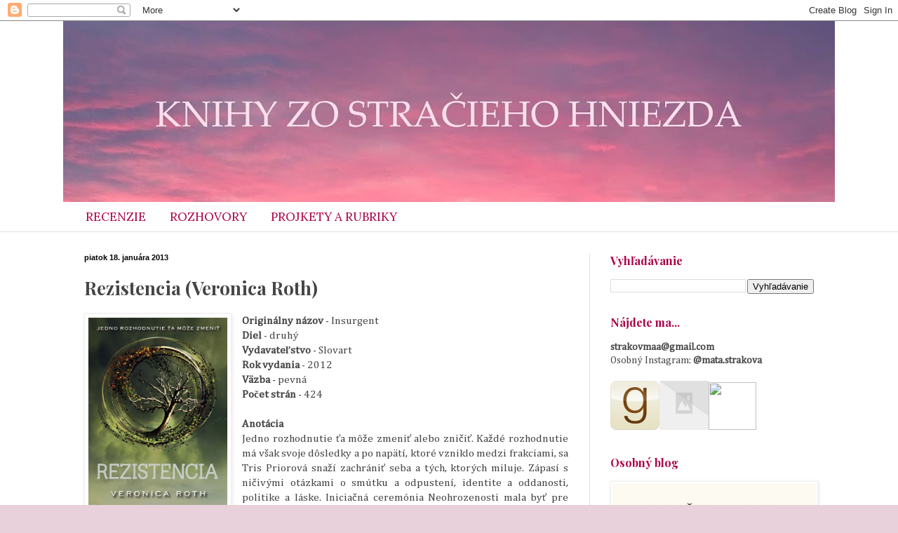

--- FILE ---
content_type: text/html; charset=UTF-8
request_url: http://books-mylife.blogspot.com/2013/01/rezistencia-veronica-roth.html
body_size: 22253
content:
<!DOCTYPE html>
<html class='v2' dir='ltr' lang='sk'>
<head>
<link href='https://www.blogger.com/static/v1/widgets/335934321-css_bundle_v2.css' rel='stylesheet' type='text/css'/>
<meta content='width=1100' name='viewport'/>
<meta content='text/html; charset=UTF-8' http-equiv='Content-Type'/>
<meta content='blogger' name='generator'/>
<link href='http://books-mylife.blogspot.com/favicon.ico' rel='icon' type='image/x-icon'/>
<link href='http://books-mylife.blogspot.com/2013/01/rezistencia-veronica-roth.html' rel='canonical'/>
<link rel="alternate" type="application/atom+xml" title="Knihy zo Stračieho hniezda - Atom" href="http://books-mylife.blogspot.com/feeds/posts/default" />
<link rel="alternate" type="application/rss+xml" title="Knihy zo Stračieho hniezda - RSS" href="http://books-mylife.blogspot.com/feeds/posts/default?alt=rss" />
<link rel="service.post" type="application/atom+xml" title="Knihy zo Stračieho hniezda - Atom" href="https://draft.blogger.com/feeds/729314171557245113/posts/default" />

<link rel="alternate" type="application/atom+xml" title="Knihy zo Stračieho hniezda - Atom" href="http://books-mylife.blogspot.com/feeds/1211870698031596594/comments/default" />
<!--Can't find substitution for tag [blog.ieCssRetrofitLinks]-->
<link href='https://blogger.googleusercontent.com/img/b/R29vZ2xl/AVvXsEjfqax5U-Xk_dbcRtLgXg3iCzu8mUV6RUg9drvqLOViVGdps4C2XGYgBQd9fl3NVSEPVuYvQCAxc9fFS65sSdJOCAwjjmq3JIJcFbjyTM17efCuD37oeYHab3RoPLEbFYqiNEcZKseQSyZF/s1600/506693.jpg' rel='image_src'/>
<meta content='http://books-mylife.blogspot.com/2013/01/rezistencia-veronica-roth.html' property='og:url'/>
<meta content='Rezistencia (Veronica Roth)' property='og:title'/>
<meta content='  Originálny názov  - Insurgent  Diel  - druhý  Vydavateľstvo - Slovart  Rok vydania  - 2012  Väzba  - pevná  Počet strán  - 424    Anotácia...' property='og:description'/>
<meta content='https://blogger.googleusercontent.com/img/b/R29vZ2xl/AVvXsEjfqax5U-Xk_dbcRtLgXg3iCzu8mUV6RUg9drvqLOViVGdps4C2XGYgBQd9fl3NVSEPVuYvQCAxc9fFS65sSdJOCAwjjmq3JIJcFbjyTM17efCuD37oeYHab3RoPLEbFYqiNEcZKseQSyZF/w1200-h630-p-k-no-nu/506693.jpg' property='og:image'/>
<title>Knihy zo Stračieho hniezda: Rezistencia (Veronica Roth)</title>
<style type='text/css'>@font-face{font-family:'Cambria';font-style:normal;font-weight:400;font-display:swap;src:url(//fonts.gstatic.com/l/font?kit=GFDqWAB9jnWLT-HIK7ILrphaOAw&skey=d4699178559bc4b0&v=v18)format('woff2');unicode-range:U+0000-00FF,U+0131,U+0152-0153,U+02BB-02BC,U+02C6,U+02DA,U+02DC,U+0304,U+0308,U+0329,U+2000-206F,U+20AC,U+2122,U+2191,U+2193,U+2212,U+2215,U+FEFF,U+FFFD;}@font-face{font-family:'Lora';font-style:normal;font-weight:400;font-display:swap;src:url(//fonts.gstatic.com/s/lora/v37/0QI6MX1D_JOuGQbT0gvTJPa787weuxJMkq18ndeYxZ2JTg.woff2)format('woff2');unicode-range:U+0460-052F,U+1C80-1C8A,U+20B4,U+2DE0-2DFF,U+A640-A69F,U+FE2E-FE2F;}@font-face{font-family:'Lora';font-style:normal;font-weight:400;font-display:swap;src:url(//fonts.gstatic.com/s/lora/v37/0QI6MX1D_JOuGQbT0gvTJPa787weuxJFkq18ndeYxZ2JTg.woff2)format('woff2');unicode-range:U+0301,U+0400-045F,U+0490-0491,U+04B0-04B1,U+2116;}@font-face{font-family:'Lora';font-style:normal;font-weight:400;font-display:swap;src:url(//fonts.gstatic.com/s/lora/v37/0QI6MX1D_JOuGQbT0gvTJPa787weuxI9kq18ndeYxZ2JTg.woff2)format('woff2');unicode-range:U+0302-0303,U+0305,U+0307-0308,U+0310,U+0312,U+0315,U+031A,U+0326-0327,U+032C,U+032F-0330,U+0332-0333,U+0338,U+033A,U+0346,U+034D,U+0391-03A1,U+03A3-03A9,U+03B1-03C9,U+03D1,U+03D5-03D6,U+03F0-03F1,U+03F4-03F5,U+2016-2017,U+2034-2038,U+203C,U+2040,U+2043,U+2047,U+2050,U+2057,U+205F,U+2070-2071,U+2074-208E,U+2090-209C,U+20D0-20DC,U+20E1,U+20E5-20EF,U+2100-2112,U+2114-2115,U+2117-2121,U+2123-214F,U+2190,U+2192,U+2194-21AE,U+21B0-21E5,U+21F1-21F2,U+21F4-2211,U+2213-2214,U+2216-22FF,U+2308-230B,U+2310,U+2319,U+231C-2321,U+2336-237A,U+237C,U+2395,U+239B-23B7,U+23D0,U+23DC-23E1,U+2474-2475,U+25AF,U+25B3,U+25B7,U+25BD,U+25C1,U+25CA,U+25CC,U+25FB,U+266D-266F,U+27C0-27FF,U+2900-2AFF,U+2B0E-2B11,U+2B30-2B4C,U+2BFE,U+3030,U+FF5B,U+FF5D,U+1D400-1D7FF,U+1EE00-1EEFF;}@font-face{font-family:'Lora';font-style:normal;font-weight:400;font-display:swap;src:url(//fonts.gstatic.com/s/lora/v37/0QI6MX1D_JOuGQbT0gvTJPa787weuxIvkq18ndeYxZ2JTg.woff2)format('woff2');unicode-range:U+0001-000C,U+000E-001F,U+007F-009F,U+20DD-20E0,U+20E2-20E4,U+2150-218F,U+2190,U+2192,U+2194-2199,U+21AF,U+21E6-21F0,U+21F3,U+2218-2219,U+2299,U+22C4-22C6,U+2300-243F,U+2440-244A,U+2460-24FF,U+25A0-27BF,U+2800-28FF,U+2921-2922,U+2981,U+29BF,U+29EB,U+2B00-2BFF,U+4DC0-4DFF,U+FFF9-FFFB,U+10140-1018E,U+10190-1019C,U+101A0,U+101D0-101FD,U+102E0-102FB,U+10E60-10E7E,U+1D2C0-1D2D3,U+1D2E0-1D37F,U+1F000-1F0FF,U+1F100-1F1AD,U+1F1E6-1F1FF,U+1F30D-1F30F,U+1F315,U+1F31C,U+1F31E,U+1F320-1F32C,U+1F336,U+1F378,U+1F37D,U+1F382,U+1F393-1F39F,U+1F3A7-1F3A8,U+1F3AC-1F3AF,U+1F3C2,U+1F3C4-1F3C6,U+1F3CA-1F3CE,U+1F3D4-1F3E0,U+1F3ED,U+1F3F1-1F3F3,U+1F3F5-1F3F7,U+1F408,U+1F415,U+1F41F,U+1F426,U+1F43F,U+1F441-1F442,U+1F444,U+1F446-1F449,U+1F44C-1F44E,U+1F453,U+1F46A,U+1F47D,U+1F4A3,U+1F4B0,U+1F4B3,U+1F4B9,U+1F4BB,U+1F4BF,U+1F4C8-1F4CB,U+1F4D6,U+1F4DA,U+1F4DF,U+1F4E3-1F4E6,U+1F4EA-1F4ED,U+1F4F7,U+1F4F9-1F4FB,U+1F4FD-1F4FE,U+1F503,U+1F507-1F50B,U+1F50D,U+1F512-1F513,U+1F53E-1F54A,U+1F54F-1F5FA,U+1F610,U+1F650-1F67F,U+1F687,U+1F68D,U+1F691,U+1F694,U+1F698,U+1F6AD,U+1F6B2,U+1F6B9-1F6BA,U+1F6BC,U+1F6C6-1F6CF,U+1F6D3-1F6D7,U+1F6E0-1F6EA,U+1F6F0-1F6F3,U+1F6F7-1F6FC,U+1F700-1F7FF,U+1F800-1F80B,U+1F810-1F847,U+1F850-1F859,U+1F860-1F887,U+1F890-1F8AD,U+1F8B0-1F8BB,U+1F8C0-1F8C1,U+1F900-1F90B,U+1F93B,U+1F946,U+1F984,U+1F996,U+1F9E9,U+1FA00-1FA6F,U+1FA70-1FA7C,U+1FA80-1FA89,U+1FA8F-1FAC6,U+1FACE-1FADC,U+1FADF-1FAE9,U+1FAF0-1FAF8,U+1FB00-1FBFF;}@font-face{font-family:'Lora';font-style:normal;font-weight:400;font-display:swap;src:url(//fonts.gstatic.com/s/lora/v37/0QI6MX1D_JOuGQbT0gvTJPa787weuxJOkq18ndeYxZ2JTg.woff2)format('woff2');unicode-range:U+0102-0103,U+0110-0111,U+0128-0129,U+0168-0169,U+01A0-01A1,U+01AF-01B0,U+0300-0301,U+0303-0304,U+0308-0309,U+0323,U+0329,U+1EA0-1EF9,U+20AB;}@font-face{font-family:'Lora';font-style:normal;font-weight:400;font-display:swap;src:url(//fonts.gstatic.com/s/lora/v37/0QI6MX1D_JOuGQbT0gvTJPa787weuxJPkq18ndeYxZ2JTg.woff2)format('woff2');unicode-range:U+0100-02BA,U+02BD-02C5,U+02C7-02CC,U+02CE-02D7,U+02DD-02FF,U+0304,U+0308,U+0329,U+1D00-1DBF,U+1E00-1E9F,U+1EF2-1EFF,U+2020,U+20A0-20AB,U+20AD-20C0,U+2113,U+2C60-2C7F,U+A720-A7FF;}@font-face{font-family:'Lora';font-style:normal;font-weight:400;font-display:swap;src:url(//fonts.gstatic.com/s/lora/v37/0QI6MX1D_JOuGQbT0gvTJPa787weuxJBkq18ndeYxZ0.woff2)format('woff2');unicode-range:U+0000-00FF,U+0131,U+0152-0153,U+02BB-02BC,U+02C6,U+02DA,U+02DC,U+0304,U+0308,U+0329,U+2000-206F,U+20AC,U+2122,U+2191,U+2193,U+2212,U+2215,U+FEFF,U+FFFD;}@font-face{font-family:'Playfair Display';font-style:normal;font-weight:700;font-display:swap;src:url(//fonts.gstatic.com/s/playfairdisplay/v40/nuFvD-vYSZviVYUb_rj3ij__anPXJzDwcbmjWBN2PKeiunDTbtPK-F2qC0usEw.woff2)format('woff2');unicode-range:U+0301,U+0400-045F,U+0490-0491,U+04B0-04B1,U+2116;}@font-face{font-family:'Playfair Display';font-style:normal;font-weight:700;font-display:swap;src:url(//fonts.gstatic.com/s/playfairdisplay/v40/nuFvD-vYSZviVYUb_rj3ij__anPXJzDwcbmjWBN2PKeiunDYbtPK-F2qC0usEw.woff2)format('woff2');unicode-range:U+0102-0103,U+0110-0111,U+0128-0129,U+0168-0169,U+01A0-01A1,U+01AF-01B0,U+0300-0301,U+0303-0304,U+0308-0309,U+0323,U+0329,U+1EA0-1EF9,U+20AB;}@font-face{font-family:'Playfair Display';font-style:normal;font-weight:700;font-display:swap;src:url(//fonts.gstatic.com/s/playfairdisplay/v40/nuFvD-vYSZviVYUb_rj3ij__anPXJzDwcbmjWBN2PKeiunDZbtPK-F2qC0usEw.woff2)format('woff2');unicode-range:U+0100-02BA,U+02BD-02C5,U+02C7-02CC,U+02CE-02D7,U+02DD-02FF,U+0304,U+0308,U+0329,U+1D00-1DBF,U+1E00-1E9F,U+1EF2-1EFF,U+2020,U+20A0-20AB,U+20AD-20C0,U+2113,U+2C60-2C7F,U+A720-A7FF;}@font-face{font-family:'Playfair Display';font-style:normal;font-weight:700;font-display:swap;src:url(//fonts.gstatic.com/s/playfairdisplay/v40/nuFvD-vYSZviVYUb_rj3ij__anPXJzDwcbmjWBN2PKeiunDXbtPK-F2qC0s.woff2)format('woff2');unicode-range:U+0000-00FF,U+0131,U+0152-0153,U+02BB-02BC,U+02C6,U+02DA,U+02DC,U+0304,U+0308,U+0329,U+2000-206F,U+20AC,U+2122,U+2191,U+2193,U+2212,U+2215,U+FEFF,U+FFFD;}</style>
<style id='page-skin-1' type='text/css'><!--
/*
-----------------------------------------------
Blogger Template Style
Name:     Simple
Designer: Blogger
URL:      www.blogger.com
----------------------------------------------- */
/* Content
----------------------------------------------- */
body {
font: normal normal 14px Cambria;
color: #454545;
background: #e8d1da url(http://4.bp.blogspot.com/-u7jLiryVQ8w/X01VfUDz53I/AAAAAAAAXHg/hcGiFAMtsEAfjHbiUReXwvPyqCidJmxhwCK4BGAYYCw/s0/biela.jpg) repeat scroll top left;
padding: 0 0 0 0;
background-attachment: scroll;
}
html body .content-outer {
min-width: 0;
max-width: 100%;
width: 100%;
}
h2 {
font-size: 22px;
}
a:link {
text-decoration:none;
color: #b12665;
}
a:visited {
text-decoration:none;
color: #ab0047;
}
a:hover {
text-decoration:underline;
color: #741b47;
}
.body-fauxcolumn-outer .fauxcolumn-inner {
background: transparent none repeat scroll top left;
_background-image: none;
}
.body-fauxcolumn-outer .cap-top {
position: absolute;
z-index: 1;
height: 400px;
width: 100%;
}
.body-fauxcolumn-outer .cap-top .cap-left {
width: 100%;
background: transparent none repeat-x scroll top left;
_background-image: none;
}
.content-outer {
-moz-box-shadow: 0 0 0 rgba(0, 0, 0, .15);
-webkit-box-shadow: 0 0 0 rgba(0, 0, 0, .15);
-goog-ms-box-shadow: 0 0 0 #333333;
box-shadow: 0 0 0 rgba(0, 0, 0, .15);
margin-bottom: 1px;
}
.content-inner {
padding: 0 0;
}
.main-outer, .footer-outer {
background-color: #ffffff;
}
/* Header
----------------------------------------------- */
.header-outer {
background: rgba(66, 66, 66, 0) none repeat-x scroll 0 -400px;
_background-image: none;
}
.Header h1 {
font: normal bold 80px Arial, Tahoma, Helvetica, FreeSans, sans-serif;
color: #b17227;
text-shadow: 0 0 0 rgba(0, 0, 0, .2);
}
.Header h1 a {
color: #b17227;
}
.Header .description {
font-size: 200%;
color: #545454;
}
.header-inner .Header .titlewrapper {
padding: 22px 30px;
}
.header-inner .Header .descriptionwrapper {
padding: 0 30px;
}
/* Tabs
----------------------------------------------- */
.tabs-inner .section:first-child {
border-top: 0 solid #ffffff;
}
.tabs-inner .section:first-child ul {
margin-top: -0;
border-top: 0 solid #ffffff;
border-left: 0 solid #ffffff;
border-right: 0 solid #ffffff;
}
.tabs-inner .widget ul {
background: rgba(66, 66, 66, 0) none repeat-x scroll 0 -800px;
_background-image: none;
border-bottom: 0 solid #ffffff;
margin-top: 0;
margin-left: -0;
margin-right: -0;
}
.tabs-inner .widget li a {
display: inline-block;
padding: .6em 1em;
font: normal normal 17px Lora;
color: #ab0047;
border-left: 0 solid #ffffff;
border-right: 0 solid #ffffff;
}
.tabs-inner .widget li:first-child a {
border-left: none;
}
.tabs-inner .widget li.selected a, .tabs-inner .widget li a:hover {
color: #545454;
background-color: rgba(66, 66, 66, 0);
text-decoration: none;
}
/* Columns
----------------------------------------------- */
.main-outer {
border-top: 1px solid #dfdfdf;
}
.fauxcolumn-left-outer .fauxcolumn-inner {
border-right: 1px solid #dfdfdf;
}
.fauxcolumn-right-outer .fauxcolumn-inner {
border-left: 1px solid #dfdfdf;
}
/* Headings
----------------------------------------------- */
div.widget > h2,
div.widget h2.title {
margin: 0 0 1em 0;
font: normal bold 16px Playfair Display;
color: #ab0047;
}
/* Widgets
----------------------------------------------- */
.widget .zippy {
color: #9d9d9d;
text-shadow: 2px 2px 1px rgba(0, 0, 0, .1);
}
.widget .popular-posts ul {
list-style: none;
}
/* Posts
----------------------------------------------- */
h2.date-header {
font: normal bold 11px Arial, Tahoma, Helvetica, FreeSans, sans-serif;
}
.date-header span {
background-color: rgba(66, 66, 66, 0);
color: #000000;
padding: inherit;
letter-spacing: inherit;
margin: inherit;
}
.main-inner {
padding-top: 30px;
padding-bottom: 30px;
}
.main-inner .column-center-inner {
padding: 0 15px;
}
.main-inner .column-center-inner .section {
margin: 0 15px;
}
.post {
margin: 0 0 25px 0;
}
h3.post-title, .comments h4 {
font: normal bold 26px Playfair Display;
margin: .75em 0 0;
}
.post-body {
font-size: 110%;
line-height: 1.4;
position: relative;
}
.post-body img, .post-body .tr-caption-container, .Profile img, .Image img,
.BlogList .item-thumbnail img {
padding: 2px;
background: #ffffff;
border: 1px solid #efefef;
-moz-box-shadow: 1px 1px 5px rgba(0, 0, 0, .1);
-webkit-box-shadow: 1px 1px 5px rgba(0, 0, 0, .1);
box-shadow: 1px 1px 5px rgba(0, 0, 0, .1);
}
.post-body img, .post-body .tr-caption-container {
padding: 5px;
}
.post-body .tr-caption-container {
color: #000000;
}
.post-body .tr-caption-container img {
padding: 0;
background: transparent;
border: none;
-moz-box-shadow: 0 0 0 rgba(0, 0, 0, .1);
-webkit-box-shadow: 0 0 0 rgba(0, 0, 0, .1);
box-shadow: 0 0 0 rgba(0, 0, 0, .1);
}
.post-header {
margin: 0 0 1.5em;
line-height: 1.6;
font-size: 90%;
}
.post-footer {
margin: 20px -2px 0;
padding: 5px 10px;
color: #6e6e6e;
background-color: #fafafa;
border-bottom: 1px solid #efefef;
line-height: 1.6;
font-size: 90%;
}
#comments .comment-author {
padding-top: 1.5em;
border-top: 1px solid #dfdfdf;
background-position: 0 1.5em;
}
#comments .comment-author:first-child {
padding-top: 0;
border-top: none;
}
.avatar-image-container {
margin: .2em 0 0;
}
#comments .avatar-image-container img {
border: 1px solid #efefef;
}
/* Comments
----------------------------------------------- */
.comments .comments-content .icon.blog-author {
background-repeat: no-repeat;
background-image: url([data-uri]);
}
.comments .comments-content .loadmore a {
border-top: 1px solid #9d9d9d;
border-bottom: 1px solid #9d9d9d;
}
.comments .comment-thread.inline-thread {
background-color: #fafafa;
}
.comments .continue {
border-top: 2px solid #9d9d9d;
}
/* Accents
---------------------------------------------- */
.section-columns td.columns-cell {
border-left: 1px solid #dfdfdf;
}
.blog-pager {
background: transparent none no-repeat scroll top center;
}
.blog-pager-older-link, .home-link,
.blog-pager-newer-link {
background-color: #ffffff;
padding: 5px;
}
.footer-outer {
border-top: 0 dashed #bbbbbb;
}
/* Mobile
----------------------------------------------- */
body.mobile  {
background-size: auto;
}
.mobile .body-fauxcolumn-outer {
background: transparent none repeat scroll top left;
}
.mobile .body-fauxcolumn-outer .cap-top {
background-size: 100% auto;
}
.mobile .content-outer {
-webkit-box-shadow: 0 0 3px rgba(0, 0, 0, .15);
box-shadow: 0 0 3px rgba(0, 0, 0, .15);
}
.mobile .tabs-inner .widget ul {
margin-left: 0;
margin-right: 0;
}
.mobile .post {
margin: 0;
}
.mobile .main-inner .column-center-inner .section {
margin: 0;
}
.mobile .date-header span {
padding: 0.1em 10px;
margin: 0 -10px;
}
.mobile h3.post-title {
margin: 0;
}
.mobile .blog-pager {
background: transparent none no-repeat scroll top center;
}
.mobile .footer-outer {
border-top: none;
}
.mobile .main-inner, .mobile .footer-inner {
background-color: #ffffff;
}
.mobile-index-contents {
color: #454545;
}
.mobile-link-button {
background-color: #b12665;
}
.mobile-link-button a:link, .mobile-link-button a:visited {
color: #ffffff;
}
.mobile .tabs-inner .section:first-child {
border-top: none;
}
.mobile .tabs-inner .PageList .widget-content {
background-color: rgba(66, 66, 66, 0);
color: #545454;
border-top: 0 solid #ffffff;
border-bottom: 0 solid #ffffff;
}
.mobile .tabs-inner .PageList .widget-content .pagelist-arrow {
border-left: 1px solid #ffffff;
}

--></style>
<style id='template-skin-1' type='text/css'><!--
body {
min-width: 1100px;
}
.content-outer, .content-fauxcolumn-outer, .region-inner {
min-width: 1100px;
max-width: 1100px;
_width: 1100px;
}
.main-inner .columns {
padding-left: 0px;
padding-right: 350px;
}
.main-inner .fauxcolumn-center-outer {
left: 0px;
right: 350px;
/* IE6 does not respect left and right together */
_width: expression(this.parentNode.offsetWidth -
parseInt("0px") -
parseInt("350px") + 'px');
}
.main-inner .fauxcolumn-left-outer {
width: 0px;
}
.main-inner .fauxcolumn-right-outer {
width: 350px;
}
.main-inner .column-left-outer {
width: 0px;
right: 100%;
margin-left: -0px;
}
.main-inner .column-right-outer {
width: 350px;
margin-right: -350px;
}
#layout {
min-width: 0;
}
#layout .content-outer {
min-width: 0;
width: 800px;
}
#layout .region-inner {
min-width: 0;
width: auto;
}
body#layout div.add_widget {
padding: 8px;
}
body#layout div.add_widget a {
margin-left: 32px;
}
--></style>
<style>
    body {background-image:url(http\:\/\/4.bp.blogspot.com\/-u7jLiryVQ8w\/X01VfUDz53I\/AAAAAAAAXHg\/hcGiFAMtsEAfjHbiUReXwvPyqCidJmxhwCK4BGAYYCw\/s0\/biela.jpg);}
    
@media (max-width: 200px) { body {background-image:url(http\:\/\/4.bp.blogspot.com\/-u7jLiryVQ8w\/X01VfUDz53I\/AAAAAAAAXHg\/hcGiFAMtsEAfjHbiUReXwvPyqCidJmxhwCK4BGAYYCw\/w200\/biela.jpg);}}
@media (max-width: 400px) and (min-width: 201px) { body {background-image:url(http\:\/\/4.bp.blogspot.com\/-u7jLiryVQ8w\/X01VfUDz53I\/AAAAAAAAXHg\/hcGiFAMtsEAfjHbiUReXwvPyqCidJmxhwCK4BGAYYCw\/w400\/biela.jpg);}}
@media (max-width: 800px) and (min-width: 401px) { body {background-image:url(http\:\/\/4.bp.blogspot.com\/-u7jLiryVQ8w\/X01VfUDz53I\/AAAAAAAAXHg\/hcGiFAMtsEAfjHbiUReXwvPyqCidJmxhwCK4BGAYYCw\/w800\/biela.jpg);}}
@media (max-width: 1200px) and (min-width: 801px) { body {background-image:url(http\:\/\/4.bp.blogspot.com\/-u7jLiryVQ8w\/X01VfUDz53I\/AAAAAAAAXHg\/hcGiFAMtsEAfjHbiUReXwvPyqCidJmxhwCK4BGAYYCw\/w1200\/biela.jpg);}}
/* Last tag covers anything over one higher than the previous max-size cap. */
@media (min-width: 1201px) { body {background-image:url(http\:\/\/4.bp.blogspot.com\/-u7jLiryVQ8w\/X01VfUDz53I\/AAAAAAAAXHg\/hcGiFAMtsEAfjHbiUReXwvPyqCidJmxhwCK4BGAYYCw\/w1600\/biela.jpg);}}
  </style>
<link href='https://draft.blogger.com/dyn-css/authorization.css?targetBlogID=729314171557245113&amp;zx=a7f32e4a-3b34-49e9-8466-e26b7992f870' media='none' onload='if(media!=&#39;all&#39;)media=&#39;all&#39;' rel='stylesheet'/><noscript><link href='https://draft.blogger.com/dyn-css/authorization.css?targetBlogID=729314171557245113&amp;zx=a7f32e4a-3b34-49e9-8466-e26b7992f870' rel='stylesheet'/></noscript>
<meta name='google-adsense-platform-account' content='ca-host-pub-1556223355139109'/>
<meta name='google-adsense-platform-domain' content='blogspot.com'/>

<!-- data-ad-client=ca-pub-3787499228569273 -->

</head>
<body class='loading variant-wide'>
<div class='navbar section' id='navbar' name='Navbar'><div class='widget Navbar' data-version='1' id='Navbar1'><script type="text/javascript">
    function setAttributeOnload(object, attribute, val) {
      if(window.addEventListener) {
        window.addEventListener('load',
          function(){ object[attribute] = val; }, false);
      } else {
        window.attachEvent('onload', function(){ object[attribute] = val; });
      }
    }
  </script>
<div id="navbar-iframe-container"></div>
<script type="text/javascript" src="https://apis.google.com/js/platform.js"></script>
<script type="text/javascript">
      gapi.load("gapi.iframes:gapi.iframes.style.bubble", function() {
        if (gapi.iframes && gapi.iframes.getContext) {
          gapi.iframes.getContext().openChild({
              url: 'https://draft.blogger.com/navbar/729314171557245113?po\x3d1211870698031596594\x26origin\x3dhttp://books-mylife.blogspot.com',
              where: document.getElementById("navbar-iframe-container"),
              id: "navbar-iframe"
          });
        }
      });
    </script><script type="text/javascript">
(function() {
var script = document.createElement('script');
script.type = 'text/javascript';
script.src = '//pagead2.googlesyndication.com/pagead/js/google_top_exp.js';
var head = document.getElementsByTagName('head')[0];
if (head) {
head.appendChild(script);
}})();
</script>
</div></div>
<div class='body-fauxcolumns'>
<div class='fauxcolumn-outer body-fauxcolumn-outer'>
<div class='cap-top'>
<div class='cap-left'></div>
<div class='cap-right'></div>
</div>
<div class='fauxborder-left'>
<div class='fauxborder-right'></div>
<div class='fauxcolumn-inner'>
</div>
</div>
<div class='cap-bottom'>
<div class='cap-left'></div>
<div class='cap-right'></div>
</div>
</div>
</div>
<div class='content'>
<div class='content-fauxcolumns'>
<div class='fauxcolumn-outer content-fauxcolumn-outer'>
<div class='cap-top'>
<div class='cap-left'></div>
<div class='cap-right'></div>
</div>
<div class='fauxborder-left'>
<div class='fauxborder-right'></div>
<div class='fauxcolumn-inner'>
</div>
</div>
<div class='cap-bottom'>
<div class='cap-left'></div>
<div class='cap-right'></div>
</div>
</div>
</div>
<div class='content-outer'>
<div class='content-cap-top cap-top'>
<div class='cap-left'></div>
<div class='cap-right'></div>
</div>
<div class='fauxborder-left content-fauxborder-left'>
<div class='fauxborder-right content-fauxborder-right'></div>
<div class='content-inner'>
<header>
<div class='header-outer'>
<div class='header-cap-top cap-top'>
<div class='cap-left'></div>
<div class='cap-right'></div>
</div>
<div class='fauxborder-left header-fauxborder-left'>
<div class='fauxborder-right header-fauxborder-right'></div>
<div class='region-inner header-inner'>
<div class='header section' id='header' name='Hlavička'><div class='widget Header' data-version='1' id='Header1'>
<div id='header-inner'>
<a href='http://books-mylife.blogspot.com/' style='display: block'>
<img alt='Knihy zo Stračieho hniezda' height='258px; ' id='Header1_headerimg' src='https://blogger.googleusercontent.com/img/b/R29vZ2xl/AVvXsEhEwzy0NbsOdGt4YViVB9OLCrsF25xI8whGW9BMXJCyy7Ll_TFwveo0_7LJpgvOlF-fJ4YjH-KQiQ_T8orLJ4FolxlDU8m1ssPwhhClQJWI6TZ6zkJzzNkni6q2jOvP8AmohF8G8_b91BFR/s1100/nov%25C3%25A9+z%25C3%25A1hlavie+2.jpg' style='display: block' width='1100px; '/>
</a>
</div>
</div></div>
</div>
</div>
<div class='header-cap-bottom cap-bottom'>
<div class='cap-left'></div>
<div class='cap-right'></div>
</div>
</div>
</header>
<div class='tabs-outer'>
<div class='tabs-cap-top cap-top'>
<div class='cap-left'></div>
<div class='cap-right'></div>
</div>
<div class='fauxborder-left tabs-fauxborder-left'>
<div class='fauxborder-right tabs-fauxborder-right'></div>
<div class='region-inner tabs-inner'>
<div class='tabs section' id='crosscol' name='Deliaci stĺpec'><div class='widget PageList' data-version='1' id='PageList1'>
<h2>Stránky</h2>
<div class='widget-content'>
<ul>
<li>
<a href='http://books-mylife.blogspot.com/p/o-knihach.html'>RECENZIE</a>
</li>
<li>
<a href='http://books-mylife.blogspot.com/p/interviews.html'>ROZHOVORY</a>
</li>
<li>
<a href='http://books-mylife.blogspot.com/p/stare-projekty.html'>PROJKETY A RUBRIKY</a>
</li>
</ul>
<div class='clear'></div>
</div>
</div></div>
<div class='tabs no-items section' id='crosscol-overflow' name='Cross-Column 2'></div>
</div>
</div>
<div class='tabs-cap-bottom cap-bottom'>
<div class='cap-left'></div>
<div class='cap-right'></div>
</div>
</div>
<div class='main-outer'>
<div class='main-cap-top cap-top'>
<div class='cap-left'></div>
<div class='cap-right'></div>
</div>
<div class='fauxborder-left main-fauxborder-left'>
<div class='fauxborder-right main-fauxborder-right'></div>
<div class='region-inner main-inner'>
<div class='columns fauxcolumns'>
<div class='fauxcolumn-outer fauxcolumn-center-outer'>
<div class='cap-top'>
<div class='cap-left'></div>
<div class='cap-right'></div>
</div>
<div class='fauxborder-left'>
<div class='fauxborder-right'></div>
<div class='fauxcolumn-inner'>
</div>
</div>
<div class='cap-bottom'>
<div class='cap-left'></div>
<div class='cap-right'></div>
</div>
</div>
<div class='fauxcolumn-outer fauxcolumn-left-outer'>
<div class='cap-top'>
<div class='cap-left'></div>
<div class='cap-right'></div>
</div>
<div class='fauxborder-left'>
<div class='fauxborder-right'></div>
<div class='fauxcolumn-inner'>
</div>
</div>
<div class='cap-bottom'>
<div class='cap-left'></div>
<div class='cap-right'></div>
</div>
</div>
<div class='fauxcolumn-outer fauxcolumn-right-outer'>
<div class='cap-top'>
<div class='cap-left'></div>
<div class='cap-right'></div>
</div>
<div class='fauxborder-left'>
<div class='fauxborder-right'></div>
<div class='fauxcolumn-inner'>
</div>
</div>
<div class='cap-bottom'>
<div class='cap-left'></div>
<div class='cap-right'></div>
</div>
</div>
<!-- corrects IE6 width calculation -->
<div class='columns-inner'>
<div class='column-center-outer'>
<div class='column-center-inner'>
<div class='main section' id='main' name='Hlavné'><div class='widget Blog' data-version='1' id='Blog1'>
<div class='blog-posts hfeed'>

          <div class="date-outer">
        
<h2 class='date-header'><span>piatok 18. januára 2013</span></h2>

          <div class="date-posts">
        
<div class='post-outer'>
<div class='post hentry uncustomized-post-template' itemprop='blogPost' itemscope='itemscope' itemtype='http://schema.org/BlogPosting'>
<meta content='https://blogger.googleusercontent.com/img/b/R29vZ2xl/AVvXsEjfqax5U-Xk_dbcRtLgXg3iCzu8mUV6RUg9drvqLOViVGdps4C2XGYgBQd9fl3NVSEPVuYvQCAxc9fFS65sSdJOCAwjjmq3JIJcFbjyTM17efCuD37oeYHab3RoPLEbFYqiNEcZKseQSyZF/s1600/506693.jpg' itemprop='image_url'/>
<meta content='729314171557245113' itemprop='blogId'/>
<meta content='1211870698031596594' itemprop='postId'/>
<a name='1211870698031596594'></a>
<h3 class='post-title entry-title' itemprop='name'>
Rezistencia (Veronica Roth)
</h3>
<div class='post-header'>
<div class='post-header-line-1'></div>
</div>
<div class='post-body entry-content' id='post-body-1211870698031596594' itemprop='description articleBody'>
<div class="separator" style="clear: both; text-align: center;">
<a href="https://blogger.googleusercontent.com/img/b/R29vZ2xl/AVvXsEjfqax5U-Xk_dbcRtLgXg3iCzu8mUV6RUg9drvqLOViVGdps4C2XGYgBQd9fl3NVSEPVuYvQCAxc9fFS65sSdJOCAwjjmq3JIJcFbjyTM17efCuD37oeYHab3RoPLEbFYqiNEcZKseQSyZF/s1600/506693.jpg" imageanchor="1" style="clear: left; float: left; margin-bottom: 1em; margin-right: 1em;"><img border="0" height="320" src="https://blogger.googleusercontent.com/img/b/R29vZ2xl/AVvXsEjfqax5U-Xk_dbcRtLgXg3iCzu8mUV6RUg9drvqLOViVGdps4C2XGYgBQd9fl3NVSEPVuYvQCAxc9fFS65sSdJOCAwjjmq3JIJcFbjyTM17efCuD37oeYHab3RoPLEbFYqiNEcZKseQSyZF/s1600/506693.jpg" width="198" /></a></div>
<b>Originálny názov</b> - Insurgent<br />
<b>Diel</b> - druhý<br />
<b>Vydavateľstvo </b>- Slovart<br />
<b>Rok vydania</b> - 2012<br />
<b>Väzba</b> - pevná<br />
<b>Počet strán</b> - 424<br />
<br />
<b> Anotácia</b><br />
<div>
<div style="text-align: justify;">
Jedno rozhodnutie ťa môže zmeniť alebo zničiť. Každé rozhodnutie má však svoje dôsledky a po napätí, ktoré vzniklo medzi frakciami, sa Tris Priorová snaží zachrániť seba a tých, ktorých miluje. Zápasí s ničivými otázkami o smútku a odpustení, identite a oddanosti, politike a láske. Iniciačná ceremónia Neohrozenosti mala byť pre Tris dňom osláv a radosti, no skončila sa krvavými bojmi. V mysliach a dušiach frakcií sa rozhostil nepokoj, napätie každým dňom narastá. Tris stojí pred výzvou. Aby pomohla sebe a ostatným, musí naplno rozvinúť svoju divergenciu, aj keď nevie, čo všetko tým môže stratiť. </div>
<div style="text-align: justify;">
<br /></div>
<div style="text-align: justify;">
<b> Postavy</b></div>
<div style="text-align: justify;">
Tris stále patrí k mojim najobľúbenejším hrdinkám a Tobiasa mám proste tiež rada, hoci (a sama tomu neverím) mi Tobias liezol na nervy viac než Tris, pretože vyvolával tie zbytočné hádky. K ním sa dostanem neskôr. Ale inak chúďa Tris! Toľko bolesti, čo zažila ona, keď prestúpila k Neohrozeným, nezažije väčšina ľudí za celý život. </div>
<div style="text-align: justify;">
Peter mi liezol na nervy rovnako ako v Divergencii, Christina bola zo začiatku strašne iracionálna (chápem, že jej chýbal Will, ale predsa len...A keď som už pri tom, vadilo mi, ako si Tris celú celú knihu vyčítala jeho smrť. Bolo to pre ňu strašné, ale bolo to nutné!). Uriah bol fajn a Lynn ma prekvapila, lebo bola tiež fajn. </div>
<div style="text-align: justify;">
A Caleb ma naštval.</div>
<div style="text-align: justify;">
Je strašné ako kamaráti bojovali proti sebe. Taký ten princíp - Nezhodneš sa so mnou a odbachnem ťa. A budem mať pokoj. </div>
<div style="text-align: justify;">
<br /></div>
<div style="text-align: justify;">
<b> Môj názor</b></div>
<div style="text-align: justify;">
Do tejto knihy som šla trocha skepticky a s menšími očakávaniami ako do Divergencie, pretože kým som o nej počúvala aká je skvelá, o Rezistencii väčšina tvrdila, že je oveľa horšia. Hlavne kvôli hádkam. Napriek tomu som bola na ňu veľmi zvedavá.</div>
<div style="text-align: justify;">
Apropo, hádky. Zo začiatku som si vravela, že aspoň je to vďaka nim realistickejšie. Každí sa predsa háda. Kvôli blbostiam alebo dôležitým veciam Čie chce, alebo nie. Ale začali byť fakt hlúpe, otravné a začali mi liezť na nervy. Veď sú taký pekný párik! Napriek tomu mi to tú knihu neznechutilo. </div>
<div style="text-align: justify;">
Kniha bola celkom nepredvídateľná, nie taká, že som už na začiatku tušila celý obsah knihy. Proste ma toho tam veľa prekvapilo, čo bolo super. </div>
<div style="text-align: justify;">
Nádherná, dokonalá, úžasná obálka, ešte lepšia než na Divergencii a aj tá bola krásna. Obe patria k mojim najrýchlejšie prečítaným knihám a celá Divergencia je jednou z mojich najobľúbenejších sérií (a že som ich málo nečítala :D)</div>
<div style="text-align: justify;">
<br /></div>
<div style="text-align: justify;">
Takže asi som jedna z mála, ktorým sa kniha páčila a dávam jej <span style="color: #999999;"><span style="background-color: black; font-family: &quot;georgia&quot; , &quot;times new roman&quot; , serif;"><span style="line-height: 19.1875px;"><br /></span></span>
</span></div>
<div style="text-align: justify;">
<br /></div>
<div class="separator" style="clear: both; text-align: center;">
</div>
<div class="separator" style="clear: both; text-align: center;">
<a href="https://blogger.googleusercontent.com/img/b/R29vZ2xl/AVvXsEjv8BHq7YWizxu1D6Iu7O7eeY6sePMpul8KV-LQLBcYBsr3x8zqvn0a77g81r-brlw1a8nPeB0rCYGh_-L5xuL11-PBdAddjulhosUmECAU-5iGbaqxAdpoRGJvGshhR4ENzd17gkYvVHUE/s1600/4-5.jpg" imageanchor="1" style="margin-left: 1em; margin-right: 1em;"><span style="color: #999999;"><img border="0" height="94" src="https://blogger.googleusercontent.com/img/b/R29vZ2xl/AVvXsEjv8BHq7YWizxu1D6Iu7O7eeY6sePMpul8KV-LQLBcYBsr3x8zqvn0a77g81r-brlw1a8nPeB0rCYGh_-L5xuL11-PBdAddjulhosUmECAU-5iGbaqxAdpoRGJvGshhR4ENzd17gkYvVHUE/s320/4-5.jpg" width="320" /></span></a></div>
<br />
<i><b>Kam ďalej?</b></i></div>
<div>
<br />
<ul>
<li><i><a href="http://books-mylife.blogspot.sk/2012/12/divergencia-veronica-roth.html">Divergencia</a>&nbsp;-&nbsp;</i><i><a href="http://books-mylife.blogspot.sk/2014/03/experiment-veronica-roth.html">Experiment</a></i></li>
<li><i><a href="http://books-mylife.blogspot.sk/2014/05/divergancia-film.html">Divergencia - film</a></i></li>
<li><i><a href="http://books-mylife.blogspot.sk/2017/01/ked-sa-kniha-ani-len-nepriblizi.html">Zárezy smrti</a></i></li>
<li><i></i></li>
<li><i><i><i><a href="http://books-mylife.blogspot.sk/2017/10/poviedky-ktore-sa-podobaju-ako-vajce.html">Letní dny a noci</a></i></i></i></li>
</ul>
</div>
<div style='clear: both;'></div>
</div>
<div class='post-footer'>
<div class='post-footer-line post-footer-line-1'>
<span class='post-author vcard'>
</span>
<span class='post-timestamp'>
</span>
<span class='post-comment-link'>
</span>
<span class='post-icons'>
<span class='item-control blog-admin pid-332221899'>
<a href='https://draft.blogger.com/post-edit.g?blogID=729314171557245113&postID=1211870698031596594&from=pencil' title='Upraviť príspevok'>
<img alt='' class='icon-action' height='18' src='https://resources.blogblog.com/img/icon18_edit_allbkg.gif' width='18'/>
</a>
</span>
</span>
<div class='post-share-buttons goog-inline-block'>
</div>
</div>
<div class='post-footer-line post-footer-line-2'>
<span class='post-labels'>
Menovky:
<a href='http://books-mylife.blogspot.com/search/label/2012' rel='tag'>2012</a>,
<a href='http://books-mylife.blogspot.com/search/label/4%2F5' rel='tag'>4/5</a>,
<a href='http://books-mylife.blogspot.com/search/label/Slovart' rel='tag'>Slovart</a>,
<a href='http://books-mylife.blogspot.com/search/label/Veronica%20Roth' rel='tag'>Veronica Roth</a>
</span>
</div>
<div class='post-footer-line post-footer-line-3'>
<span class='post-location'>
</span>
</div>
</div>
</div>
<div class='comments' id='comments'>
<a name='comments'></a>
<h4>7 komentárov:</h4>
<div class='comments-content'>
<script async='async' src='' type='text/javascript'></script>
<script type='text/javascript'>
    (function() {
      var items = null;
      var msgs = null;
      var config = {};

// <![CDATA[
      var cursor = null;
      if (items && items.length > 0) {
        cursor = parseInt(items[items.length - 1].timestamp) + 1;
      }

      var bodyFromEntry = function(entry) {
        var text = (entry &&
                    ((entry.content && entry.content.$t) ||
                     (entry.summary && entry.summary.$t))) ||
            '';
        if (entry && entry.gd$extendedProperty) {
          for (var k in entry.gd$extendedProperty) {
            if (entry.gd$extendedProperty[k].name == 'blogger.contentRemoved') {
              return '<span class="deleted-comment">' + text + '</span>';
            }
          }
        }
        return text;
      }

      var parse = function(data) {
        cursor = null;
        var comments = [];
        if (data && data.feed && data.feed.entry) {
          for (var i = 0, entry; entry = data.feed.entry[i]; i++) {
            var comment = {};
            // comment ID, parsed out of the original id format
            var id = /blog-(\d+).post-(\d+)/.exec(entry.id.$t);
            comment.id = id ? id[2] : null;
            comment.body = bodyFromEntry(entry);
            comment.timestamp = Date.parse(entry.published.$t) + '';
            if (entry.author && entry.author.constructor === Array) {
              var auth = entry.author[0];
              if (auth) {
                comment.author = {
                  name: (auth.name ? auth.name.$t : undefined),
                  profileUrl: (auth.uri ? auth.uri.$t : undefined),
                  avatarUrl: (auth.gd$image ? auth.gd$image.src : undefined)
                };
              }
            }
            if (entry.link) {
              if (entry.link[2]) {
                comment.link = comment.permalink = entry.link[2].href;
              }
              if (entry.link[3]) {
                var pid = /.*comments\/default\/(\d+)\?.*/.exec(entry.link[3].href);
                if (pid && pid[1]) {
                  comment.parentId = pid[1];
                }
              }
            }
            comment.deleteclass = 'item-control blog-admin';
            if (entry.gd$extendedProperty) {
              for (var k in entry.gd$extendedProperty) {
                if (entry.gd$extendedProperty[k].name == 'blogger.itemClass') {
                  comment.deleteclass += ' ' + entry.gd$extendedProperty[k].value;
                } else if (entry.gd$extendedProperty[k].name == 'blogger.displayTime') {
                  comment.displayTime = entry.gd$extendedProperty[k].value;
                }
              }
            }
            comments.push(comment);
          }
        }
        return comments;
      };

      var paginator = function(callback) {
        if (hasMore()) {
          var url = config.feed + '?alt=json&v=2&orderby=published&reverse=false&max-results=50';
          if (cursor) {
            url += '&published-min=' + new Date(cursor).toISOString();
          }
          window.bloggercomments = function(data) {
            var parsed = parse(data);
            cursor = parsed.length < 50 ? null
                : parseInt(parsed[parsed.length - 1].timestamp) + 1
            callback(parsed);
            window.bloggercomments = null;
          }
          url += '&callback=bloggercomments';
          var script = document.createElement('script');
          script.type = 'text/javascript';
          script.src = url;
          document.getElementsByTagName('head')[0].appendChild(script);
        }
      };
      var hasMore = function() {
        return !!cursor;
      };
      var getMeta = function(key, comment) {
        if ('iswriter' == key) {
          var matches = !!comment.author
              && comment.author.name == config.authorName
              && comment.author.profileUrl == config.authorUrl;
          return matches ? 'true' : '';
        } else if ('deletelink' == key) {
          return config.baseUri + '/comment/delete/'
               + config.blogId + '/' + comment.id;
        } else if ('deleteclass' == key) {
          return comment.deleteclass;
        }
        return '';
      };

      var replybox = null;
      var replyUrlParts = null;
      var replyParent = undefined;

      var onReply = function(commentId, domId) {
        if (replybox == null) {
          // lazily cache replybox, and adjust to suit this style:
          replybox = document.getElementById('comment-editor');
          if (replybox != null) {
            replybox.height = '250px';
            replybox.style.display = 'block';
            replyUrlParts = replybox.src.split('#');
          }
        }
        if (replybox && (commentId !== replyParent)) {
          replybox.src = '';
          document.getElementById(domId).insertBefore(replybox, null);
          replybox.src = replyUrlParts[0]
              + (commentId ? '&parentID=' + commentId : '')
              + '#' + replyUrlParts[1];
          replyParent = commentId;
        }
      };

      var hash = (window.location.hash || '#').substring(1);
      var startThread, targetComment;
      if (/^comment-form_/.test(hash)) {
        startThread = hash.substring('comment-form_'.length);
      } else if (/^c[0-9]+$/.test(hash)) {
        targetComment = hash.substring(1);
      }

      // Configure commenting API:
      var configJso = {
        'maxDepth': config.maxThreadDepth
      };
      var provider = {
        'id': config.postId,
        'data': items,
        'loadNext': paginator,
        'hasMore': hasMore,
        'getMeta': getMeta,
        'onReply': onReply,
        'rendered': true,
        'initComment': targetComment,
        'initReplyThread': startThread,
        'config': configJso,
        'messages': msgs
      };

      var render = function() {
        if (window.goog && window.goog.comments) {
          var holder = document.getElementById('comment-holder');
          window.goog.comments.render(holder, provider);
        }
      };

      // render now, or queue to render when library loads:
      if (window.goog && window.goog.comments) {
        render();
      } else {
        window.goog = window.goog || {};
        window.goog.comments = window.goog.comments || {};
        window.goog.comments.loadQueue = window.goog.comments.loadQueue || [];
        window.goog.comments.loadQueue.push(render);
      }
    })();
// ]]>
  </script>
<div id='comment-holder'>
<div class="comment-thread toplevel-thread"><ol id="top-ra"><li class="comment" id="c3790750160731400928"><div class="avatar-image-container"><img src="//blogger.googleusercontent.com/img/b/R29vZ2xl/AVvXsEjD77rRkJoGY0hWBoQCbACs8-1atWcI8DwmxIFIAEwV0BVNxnfyogbUry6OCZO0yn8EjoEk-DOJ-P4-O1KGdr_nbmKnCto2WAuKB1UwkoUOa9CZ0jYGifNPPF0dNocwppI/s45-c/144957359_171316071108634_4054117679380372217_n.jpg" alt=""/></div><div class="comment-block"><div class="comment-header"><cite class="user"><a href="https://draft.blogger.com/profile/11204930654747671503" rel="nofollow">E_V_E</a></cite><span class="icon user "></span><span class="datetime secondary-text"><a rel="nofollow" href="http://books-mylife.blogspot.com/2013/01/rezistencia-veronica-roth.html?showComment=1358526478128#c3790750160731400928">18. januára 2013 o 17:27</a></span></div><p class="comment-content">Mne sa kniha tiež páčila 8P<br>Ja chápem, že si vyčítala Willa, ja by som sa zrútila, keby som mala musela zabiť svojho naj kamoša, to sa nedalo vydržať, súcítila som s ňou 8( A Willa som mala moc rada 8_(</p><span class="comment-actions secondary-text"><a class="comment-reply" target="_self" data-comment-id="3790750160731400928">Odpovedať</a><span class="item-control blog-admin blog-admin pid-1119452793"><a target="_self" href="https://draft.blogger.com/comment/delete/729314171557245113/3790750160731400928">Odstrániť</a></span></span></div><div class="comment-replies"><div id="c3790750160731400928-rt" class="comment-thread inline-thread hidden"><span class="thread-toggle thread-expanded"><span class="thread-arrow"></span><span class="thread-count"><a target="_self">Odpovede</a></span></span><ol id="c3790750160731400928-ra" class="thread-chrome thread-expanded"><div></div><div id="c3790750160731400928-continue" class="continue"><a class="comment-reply" target="_self" data-comment-id="3790750160731400928">Odpovedať</a></div></ol></div></div><div class="comment-replybox-single" id="c3790750160731400928-ce"></div></li><li class="comment" id="c3744355863250903598"><div class="avatar-image-container"><img src="//www.blogger.com/img/blogger_logo_round_35.png" alt=""/></div><div class="comment-block"><div class="comment-header"><cite class="user"><a href="https://draft.blogger.com/profile/15657895193621700613" rel="nofollow">Patty Nightdream</a></cite><span class="icon user "></span><span class="datetime secondary-text"><a rel="nofollow" href="http://books-mylife.blogspot.com/2013/01/rezistencia-veronica-roth.html?showComment=1358592500357#c3744355863250903598">19. januára 2013 o 11:48</a></span></div><p class="comment-content">Ešte som nečítala ani Divergenciu ale chystám sa na ňu. :P<br>Rezistencia vyzerá celkom zaujímavo :D  </p><span class="comment-actions secondary-text"><a class="comment-reply" target="_self" data-comment-id="3744355863250903598">Odpovedať</a><span class="item-control blog-admin blog-admin pid-1493615609"><a target="_self" href="https://draft.blogger.com/comment/delete/729314171557245113/3744355863250903598">Odstrániť</a></span></span></div><div class="comment-replies"><div id="c3744355863250903598-rt" class="comment-thread inline-thread hidden"><span class="thread-toggle thread-expanded"><span class="thread-arrow"></span><span class="thread-count"><a target="_self">Odpovede</a></span></span><ol id="c3744355863250903598-ra" class="thread-chrome thread-expanded"><div></div><div id="c3744355863250903598-continue" class="continue"><a class="comment-reply" target="_self" data-comment-id="3744355863250903598">Odpovedať</a></div></ol></div></div><div class="comment-replybox-single" id="c3744355863250903598-ce"></div></li><li class="comment" id="c7996550519214991598"><div class="avatar-image-container"><img src="//resources.blogblog.com/img/blank.gif" alt=""/></div><div class="comment-block"><div class="comment-header"><cite class="user"><a href="http://the-sun-rises-up.blog.cz" rel="nofollow">Faint</a></cite><span class="icon user "></span><span class="datetime secondary-text"><a rel="nofollow" href="http://books-mylife.blogspot.com/2013/01/rezistencia-veronica-roth.html?showComment=1358607067781#c7996550519214991598">19. januára 2013 o 15:51</a></span></div><p class="comment-content">Rezistenciu práve čítam, ostáva mi zhruba 7 kapitol. Potom sa púšťam do Dedičky, a neskutočne sa teším. Nuž, musím uznať, že Divergencia a Rezistencia majú niečo do seba, aj keď priznám, začiatok série ma veľmi neohúril. Proste to bola nuda. Keď Tris prestúpila, začala sa tá akcia. A Tobias :D Vďaka nemu túto sériu mám rada, aj keď tiež hádky...on je na vine :D Viac menej</p><span class="comment-actions secondary-text"><a class="comment-reply" target="_self" data-comment-id="7996550519214991598">Odpovedať</a><span class="item-control blog-admin blog-admin pid-1781408228"><a target="_self" href="https://draft.blogger.com/comment/delete/729314171557245113/7996550519214991598">Odstrániť</a></span></span></div><div class="comment-replies"><div id="c7996550519214991598-rt" class="comment-thread inline-thread hidden"><span class="thread-toggle thread-expanded"><span class="thread-arrow"></span><span class="thread-count"><a target="_self">Odpovede</a></span></span><ol id="c7996550519214991598-ra" class="thread-chrome thread-expanded"><div></div><div id="c7996550519214991598-continue" class="continue"><a class="comment-reply" target="_self" data-comment-id="7996550519214991598">Odpovedať</a></div></ol></div></div><div class="comment-replybox-single" id="c7996550519214991598-ce"></div></li><li class="comment" id="c5234432539806643162"><div class="avatar-image-container"><img src="//blogger.googleusercontent.com/img/b/R29vZ2xl/AVvXsEgG4UkB92BwROWFAFwRBw0qFAz2DDY4uVTuUN-Q1jIUurvBeX_khPv5tOORHtOKOyY3W6tmkTod_3xs-hxPTB6WHYG6LxECDeQ10sUY8H05F1nrL2xcI0haMFd8pQ5iVkM/s45-c/profil.jpg" alt=""/></div><div class="comment-block"><div class="comment-header"><cite class="user"><a href="https://draft.blogger.com/profile/09243368946499046203" rel="nofollow">zoey</a></cite><span class="icon user "></span><span class="datetime secondary-text"><a rel="nofollow" href="http://books-mylife.blogspot.com/2013/01/rezistencia-veronica-roth.html?showComment=1358792877415#c5234432539806643162">21. januára 2013 o 19:27</a></span></div><p class="comment-content">Divergencia sa mi veľmi páčila a tak si už brúsim zuby na Rezistenciu (celkovo je to super séria - obálky, dej, postavy, vykreslenie sveta - určite najlepšie dystópia aspoň pre mňa)</p><span class="comment-actions secondary-text"><a class="comment-reply" target="_self" data-comment-id="5234432539806643162">Odpovedať</a><span class="item-control blog-admin blog-admin pid-1807236817"><a target="_self" href="https://draft.blogger.com/comment/delete/729314171557245113/5234432539806643162">Odstrániť</a></span></span></div><div class="comment-replies"><div id="c5234432539806643162-rt" class="comment-thread inline-thread"><span class="thread-toggle thread-expanded"><span class="thread-arrow"></span><span class="thread-count"><a target="_self">Odpovede</a></span></span><ol id="c5234432539806643162-ra" class="thread-chrome thread-expanded"><div><li class="comment" id="c8088150758929893404"><div class="avatar-image-container"><img src="//blogger.googleusercontent.com/img/b/R29vZ2xl/AVvXsEgzRwawSGi36NFPdJZ9K_MgK7hqqQQo5yZkM6UpfQ6ljxaJXoDZb1yoKoFpuKMzkdm4iS3XSjaZWm7wiL1D5njzOQMbqZU5BXln6S_q5lB2gVD8QoOBmg3BzK80J5tjLw/s45-c/IMG_20200501_212449_366.jpg" alt=""/></div><div class="comment-block"><div class="comment-header"><cite class="user"><a href="https://draft.blogger.com/profile/16347895295543142952" rel="nofollow">Maťa</a></cite><span class="icon user blog-author"></span><span class="datetime secondary-text"><a rel="nofollow" href="http://books-mylife.blogspot.com/2013/01/rezistencia-veronica-roth.html?showComment=1358871533502#c8088150758929893404">22. januára 2013 o 17:18</a></span></div><p class="comment-content">aj mne sa z doterajších dystópii, ktoré som čítala páčila najviac asi táto. No dobre, aj Hry o život :)</p><span class="comment-actions secondary-text"><span class="item-control blog-admin blog-admin pid-332221899"><a target="_self" href="https://draft.blogger.com/comment/delete/729314171557245113/8088150758929893404">Odstrániť</a></span></span></div><div class="comment-replies"><div id="c8088150758929893404-rt" class="comment-thread inline-thread hidden"><span class="thread-toggle thread-expanded"><span class="thread-arrow"></span><span class="thread-count"><a target="_self">Odpovede</a></span></span><ol id="c8088150758929893404-ra" class="thread-chrome thread-expanded"><div></div><div id="c8088150758929893404-continue" class="continue"><a class="comment-reply" target="_self" data-comment-id="8088150758929893404">Odpovedať</a></div></ol></div></div><div class="comment-replybox-single" id="c8088150758929893404-ce"></div></li></div><div id="c5234432539806643162-continue" class="continue"><a class="comment-reply" target="_self" data-comment-id="5234432539806643162">Odpovedať</a></div></ol></div></div><div class="comment-replybox-single" id="c5234432539806643162-ce"></div></li><li class="comment" id="c7543643320032736765"><div class="avatar-image-container"><img src="//blogger.googleusercontent.com/img/b/R29vZ2xl/AVvXsEjZ_fFKbgs4lixROreXl0ZgQ-CA68xyjvJslmMuU1XW0djDlM4Tig27PGTJspMtc555wt1kljHNP8Cqg8Q6F5tA6ykmo2-VBy35WSugkmaESLASEFPGMQm6GpxkvvK5lrs/s45-c/62593430_3051415221535595_9016706456908464128_o.jpg" alt=""/></div><div class="comment-block"><div class="comment-header"><cite class="user"><a href="https://draft.blogger.com/profile/08698638440100127554" rel="nofollow">Hanny Lough</a></cite><span class="icon user "></span><span class="datetime secondary-text"><a rel="nofollow" href="http://books-mylife.blogspot.com/2013/01/rezistencia-veronica-roth.html?showComment=1359310486135#c7543643320032736765">27. januára 2013 o 19:14</a></span></div><p class="comment-content">Rezistenci si musím přečíst..nějak nestíhám.. :(</p><span class="comment-actions secondary-text"><a class="comment-reply" target="_self" data-comment-id="7543643320032736765">Odpovedať</a><span class="item-control blog-admin blog-admin pid-368325464"><a target="_self" href="https://draft.blogger.com/comment/delete/729314171557245113/7543643320032736765">Odstrániť</a></span></span></div><div class="comment-replies"><div id="c7543643320032736765-rt" class="comment-thread inline-thread hidden"><span class="thread-toggle thread-expanded"><span class="thread-arrow"></span><span class="thread-count"><a target="_self">Odpovede</a></span></span><ol id="c7543643320032736765-ra" class="thread-chrome thread-expanded"><div></div><div id="c7543643320032736765-continue" class="continue"><a class="comment-reply" target="_self" data-comment-id="7543643320032736765">Odpovedať</a></div></ol></div></div><div class="comment-replybox-single" id="c7543643320032736765-ce"></div></li><li class="comment" id="c7698754507955328636"><div class="avatar-image-container"><img src="//www.blogger.com/img/blogger_logo_round_35.png" alt=""/></div><div class="comment-block"><div class="comment-header"><cite class="user"><a href="https://draft.blogger.com/profile/13010316872901371290" rel="nofollow">Unknown</a></cite><span class="icon user "></span><span class="datetime secondary-text"><a rel="nofollow" href="http://books-mylife.blogspot.com/2013/01/rezistencia-veronica-roth.html?showComment=1383934682246#c7698754507955328636">8. novembra 2013 o 19:18</a></span></div><p class="comment-content">Plno lidí říkalo že dvojka není nic moc,a proto jsem se do toho celkem bála, ale mě se to celkem líbilo, méně než první, protože dvojka byla přece jiná :-), jinak pěkná recenze :D</p><span class="comment-actions secondary-text"><a class="comment-reply" target="_self" data-comment-id="7698754507955328636">Odpovedať</a><span class="item-control blog-admin blog-admin pid-1977031747"><a target="_self" href="https://draft.blogger.com/comment/delete/729314171557245113/7698754507955328636">Odstrániť</a></span></span></div><div class="comment-replies"><div id="c7698754507955328636-rt" class="comment-thread inline-thread hidden"><span class="thread-toggle thread-expanded"><span class="thread-arrow"></span><span class="thread-count"><a target="_self">Odpovede</a></span></span><ol id="c7698754507955328636-ra" class="thread-chrome thread-expanded"><div></div><div id="c7698754507955328636-continue" class="continue"><a class="comment-reply" target="_self" data-comment-id="7698754507955328636">Odpovedať</a></div></ol></div></div><div class="comment-replybox-single" id="c7698754507955328636-ce"></div></li></ol><div id="top-continue" class="continue"><a class="comment-reply" target="_self">Pridať komentár</a></div><div class="comment-replybox-thread" id="top-ce"></div><div class="loadmore hidden" data-post-id="1211870698031596594"><a target="_self">Načítať viac...</a></div></div>
</div>
</div>
<p class='comment-footer'>
<div class='comment-form'>
<a name='comment-form'></a>
<p>Ďakujem vám za každý komentár :)</p>
<p>Poznámka: Komentár môže zverejniť iba člen tohto blogu.</p>
<a href='https://draft.blogger.com/comment/frame/729314171557245113?po=1211870698031596594&hl=sk&saa=85391&origin=http://books-mylife.blogspot.com' id='comment-editor-src'></a>
<iframe allowtransparency='true' class='blogger-iframe-colorize blogger-comment-from-post' frameborder='0' height='410px' id='comment-editor' name='comment-editor' src='' width='100%'></iframe>
<script src='https://www.blogger.com/static/v1/jsbin/2830521187-comment_from_post_iframe.js' type='text/javascript'></script>
<script type='text/javascript'>
      BLOG_CMT_createIframe('https://draft.blogger.com/rpc_relay.html');
    </script>
</div>
</p>
<div id='backlinks-container'>
<div id='Blog1_backlinks-container'>
</div>
</div>
</div>
</div>

        </div></div>
      
</div>
<div class='blog-pager' id='blog-pager'>
<span id='blog-pager-newer-link'>
<a class='blog-pager-newer-link' href='http://books-mylife.blogspot.com/2013/01/on-my-wishlist-9.html' id='Blog1_blog-pager-newer-link' title='Novší príspevok'>Novší príspevok</a>
</span>
<span id='blog-pager-older-link'>
<a class='blog-pager-older-link' href='http://books-mylife.blogspot.com/2013/01/im-obsessed-with7.html' id='Blog1_blog-pager-older-link' title='Staršie príspevky'>Staršie príspevky</a>
</span>
<a class='home-link' href='http://books-mylife.blogspot.com/'>Domov</a>
</div>
<div class='clear'></div>
<div class='post-feeds'>
<div class='feed-links'>
Prihlásiť na odber:
<a class='feed-link' href='http://books-mylife.blogspot.com/feeds/1211870698031596594/comments/default' target='_blank' type='application/atom+xml'>Zverejniť komentáre (Atom)</a>
</div>
</div>
</div></div>
</div>
</div>
<div class='column-left-outer'>
<div class='column-left-inner'>
<aside>
</aside>
</div>
</div>
<div class='column-right-outer'>
<div class='column-right-inner'>
<aside>
<div class='sidebar section' id='sidebar-right-1'><div class='widget BlogSearch' data-version='1' id='BlogSearch1'>
<h2 class='title'>Vyhľadávanie</h2>
<div class='widget-content'>
<div id='BlogSearch1_form'>
<form action='http://books-mylife.blogspot.com/search' class='gsc-search-box' target='_top'>
<table cellpadding='0' cellspacing='0' class='gsc-search-box'>
<tbody>
<tr>
<td class='gsc-input'>
<input autocomplete='off' class='gsc-input' name='q' size='10' title='search' type='text' value=''/>
</td>
<td class='gsc-search-button'>
<input class='gsc-search-button' title='search' type='submit' value='Vyhľadávanie'/>
</td>
</tr>
</tbody>
</table>
</form>
</div>
</div>
<div class='clear'></div>
</div><div class='widget HTML' data-version='1' id='HTML11'>
<h2 class='title'>Nájdete ma...</h2>
<div class='widget-content'>
<div style="font-weight: normal;"><b>strakovmaa@gmail.com</b></div><div>Osobný Instagram:<b> @mata.strakova<br /></b><b style="font-weight: normal;"><i><br /></i></b></div><div style="font-style: normal; font-weight: normal;"><span style="font-style: normal; font-weight: normal;color:white;"><a href="https://www.goodreads.com/user/show/16156038-ma-a"><img height="70" src="http://d.gr-assets.com/misc/1454549160-1454549160_goodreads_misc.png" width="70" / /></a></span><span style="font-style: normal; font-weight: normal;color:white;"><a href="https://www.facebook.com/StracieHniezdo"><img height="70" src="http://img2.wikia.nocookie.net/__cb20130729002338/gtawiki/images/4/44/Facebook_Logo.png" width="70" / /></a></span><span style="font-style: normal; font-weight: normal;color:white;"><a href="https://www.instagram.com/stracie.hniezdo/"><img height="68" src="https://instagram-brand.com/wp-content/themes/ig-branding/assets/images/ig-logo-email.png" style="font-size: 100%;" width="68" / /></a></span></div>
</div>
<div class='clear'></div>
</div><div class='widget Image' data-version='1' id='Image1'>
<h2>Osobný blog</h2>
<div class='widget-content'>
<a href='http://stracie-hniezdo.blogspot.com/'>
<img alt='Osobný blog' height='84' id='Image1_img' src='https://blogger.googleusercontent.com/img/b/R29vZ2xl/AVvXsEh3MfC8om_ibFes8Z3NCT3iwsagr33t12XizgeVLfH17aRG95AbzJQrEvjnnUhATWBhxgURR6BwFD5eM6IalaAt7cHafQ9l2D22t51uAN2YonU2JmTD219XiTSMEVj_hbzg-WL3zl1ccANF/s1600/hniezdo.jpg' width='290'/>
</a>
<br/>
</div>
<div class='clear'></div>
</div><div class='widget Label' data-version='1' id='Label1'>
<div class='widget-content list-label-widget-content'>
<ul>
<li>
<a dir='ltr' href='http://books-mylife.blogspot.com/search/label/Kni%C5%BEn%C3%A9%20zhrnutie'>Knižné zhrnutie</a>
</li>
<li>
<a dir='ltr' href='http://books-mylife.blogspot.com/search/label/K%C3%BAzeln%C3%A1%20knihovn%C3%AD%C4%8Dka'>Kúzelná knihovníčka</a>
</li>
<li>
<a dir='ltr' href='http://books-mylife.blogspot.com/search/label/Ostatn%C3%A9'>Ostatné</a>
</li>
<li>
<a dir='ltr' href='http://books-mylife.blogspot.com/search/label/Projekty'>Projekty</a>
</li>
<li>
<a dir='ltr' href='http://books-mylife.blogspot.com/search/label/S%C3%BA%C5%A5a%C5%BEe'>Súťaže</a>
</li>
<li>
<a dir='ltr' href='http://books-mylife.blogspot.com/search/label/Zoznamy'>Zoznamy</a>
</li>
<li>
<a dir='ltr' href='http://books-mylife.blogspot.com/search/label/%C4%8Cl%C3%A1nok%20na%20t%C3%A9mu...'>Článok na tému...</a>
</li>
</ul>
<div class='clear'></div>
</div>
</div><div class='widget HTML' data-version='1' id='HTML1'>
<h2 class='title'>Najnovšie recenzie</h2>
<div class='widget-content'>
<a href="https://books-mylife.blogspot.com/2020/09/tucniaky-nemaju-depresie-lebo-nepoznaju.html"><img height="100" src="https://i.gr-assets.com/images/S/compressed.photo.goodreads.com/books/1579613881l/50615480._SY475_.jpg" style="font-size: 100%;" width="65" / /></a> <a href="https://books-mylife.blogspot.com/2020/09/ked-vasa-oblubena-autorka-vyprodukuje.html"><img height="100" src="https://i.gr-assets.com/images/S/compressed.photo.goodreads.com/books/1598897994l/55189271._SY475_.jpg" style="font-size: 100%;" width="65" / /></a> <a href="https://books-mylife.blogspot.com/2020/09/prvotina-oblubenej-slovenskej-autorky.html"><img height="100" src="https://i.gr-assets.com/images/S/compressed.photo.goodreads.com/books/1509542133l/36515389.jpg" style="font-size: 100%;" width="65" / /> </a><a href="https://books-mylife.blogspot.com/2020/09/prestanme-sa-pytat-ludi-kedy-budu-mat.html"><img height="100" src="https://i.gr-assets.com/images/S/compressed.photo.goodreads.com/books/1531682842l/38926487.jpg" style="font-size: 100%;" width="65" / /></a>
</div>
<div class='clear'></div>
</div><div class='widget Stats' data-version='1' id='Stats1'>
<h2>Masírovanie môjho ega</h2>
<div class='widget-content'>
<div id='Stats1_content' style='display: none;'>
<span class='counter-wrapper graph-counter-wrapper' id='Stats1_totalCount'>
</span>
<div class='clear'></div>
</div>
</div>
</div><div class='widget Followers' data-version='1' id='Followers1'>
<h2 class='title'>Followers</h2>
<div class='widget-content'>
<div id='Followers1-wrapper'>
<div style='margin-right:2px;'>
<div><script type="text/javascript" src="https://apis.google.com/js/platform.js"></script>
<div id="followers-iframe-container"></div>
<script type="text/javascript">
    window.followersIframe = null;
    function followersIframeOpen(url) {
      gapi.load("gapi.iframes", function() {
        if (gapi.iframes && gapi.iframes.getContext) {
          window.followersIframe = gapi.iframes.getContext().openChild({
            url: url,
            where: document.getElementById("followers-iframe-container"),
            messageHandlersFilter: gapi.iframes.CROSS_ORIGIN_IFRAMES_FILTER,
            messageHandlers: {
              '_ready': function(obj) {
                window.followersIframe.getIframeEl().height = obj.height;
              },
              'reset': function() {
                window.followersIframe.close();
                followersIframeOpen("https://draft.blogger.com/followers/frame/729314171557245113?colors\x3dCgt0cmFuc3BhcmVudBILdHJhbnNwYXJlbnQaByM0NTQ1NDUiByNiMTI2NjUqByNmZmZmZmYyByNhYjAwNDc6ByM0NTQ1NDVCByNiMTI2NjVKByM5ZDlkOWRSByNiMTI2NjVaC3RyYW5zcGFyZW50\x26pageSize\x3d21\x26hl\x3dsk\x26origin\x3dhttp://books-mylife.blogspot.com");
              },
              'open': function(url) {
                window.followersIframe.close();
                followersIframeOpen(url);
              }
            }
          });
        }
      });
    }
    followersIframeOpen("https://draft.blogger.com/followers/frame/729314171557245113?colors\x3dCgt0cmFuc3BhcmVudBILdHJhbnNwYXJlbnQaByM0NTQ1NDUiByNiMTI2NjUqByNmZmZmZmYyByNhYjAwNDc6ByM0NTQ1NDVCByNiMTI2NjVKByM5ZDlkOWRSByNiMTI2NjVaC3RyYW5zcGFyZW50\x26pageSize\x3d21\x26hl\x3dsk\x26origin\x3dhttp://books-mylife.blogspot.com");
  </script></div>
</div>
</div>
<div class='clear'></div>
</div>
</div><div class='widget Image' data-version='1' id='Image5'>
<h2>Ikonka blogu</h2>
<div class='widget-content'>
<img alt='Ikonka blogu' height='290' id='Image5_img' src='https://blogger.googleusercontent.com/img/b/R29vZ2xl/AVvXsEj_6aMV4lTo78IyMm4AGxqIvRmS_0gbhHr6Au39PXRf2k5tfqoGmrZh3VjmPn5aFlHcj41104bTlBN5shL7zJ3uZ55rD3CTOnk9SUgL4PT154xM4HJHi-H5bAnU-b0-SkiJWiZQMftDUMxk/s290/nov%25C3%25A1+ikonka.jpg' width='290'/>
<br/>
</div>
<div class='clear'></div>
</div><div class='widget BlogArchive' data-version='1' id='BlogArchive1'>
<h2>Archív</h2>
<div class='widget-content'>
<div id='ArchiveList'>
<div id='BlogArchive1_ArchiveList'>
<ul class='hierarchy'>
<li class='archivedate collapsed'>
<a class='toggle' href='javascript:void(0)'>
<span class='zippy'>

        &#9658;&#160;
      
</span>
</a>
<a class='post-count-link' href='http://books-mylife.blogspot.com/2020/'>
2020
</a>
<span class='post-count' dir='ltr'>(11)</span>
<ul class='hierarchy'>
<li class='archivedate collapsed'>
<a class='toggle' href='javascript:void(0)'>
<span class='zippy'>

        &#9658;&#160;
      
</span>
</a>
<a class='post-count-link' href='http://books-mylife.blogspot.com/2020/12/'>
decembra
</a>
<span class='post-count' dir='ltr'>(3)</span>
</li>
</ul>
<ul class='hierarchy'>
<li class='archivedate collapsed'>
<a class='toggle' href='javascript:void(0)'>
<span class='zippy'>

        &#9658;&#160;
      
</span>
</a>
<a class='post-count-link' href='http://books-mylife.blogspot.com/2020/11/'>
novembra
</a>
<span class='post-count' dir='ltr'>(1)</span>
</li>
</ul>
<ul class='hierarchy'>
<li class='archivedate collapsed'>
<a class='toggle' href='javascript:void(0)'>
<span class='zippy'>

        &#9658;&#160;
      
</span>
</a>
<a class='post-count-link' href='http://books-mylife.blogspot.com/2020/09/'>
septembra
</a>
<span class='post-count' dir='ltr'>(7)</span>
</li>
</ul>
</li>
</ul>
<ul class='hierarchy'>
<li class='archivedate collapsed'>
<a class='toggle' href='javascript:void(0)'>
<span class='zippy'>

        &#9658;&#160;
      
</span>
</a>
<a class='post-count-link' href='http://books-mylife.blogspot.com/2018/'>
2018
</a>
<span class='post-count' dir='ltr'>(6)</span>
<ul class='hierarchy'>
<li class='archivedate collapsed'>
<a class='toggle' href='javascript:void(0)'>
<span class='zippy'>

        &#9658;&#160;
      
</span>
</a>
<a class='post-count-link' href='http://books-mylife.blogspot.com/2018/04/'>
apríla
</a>
<span class='post-count' dir='ltr'>(1)</span>
</li>
</ul>
<ul class='hierarchy'>
<li class='archivedate collapsed'>
<a class='toggle' href='javascript:void(0)'>
<span class='zippy'>

        &#9658;&#160;
      
</span>
</a>
<a class='post-count-link' href='http://books-mylife.blogspot.com/2018/01/'>
januára
</a>
<span class='post-count' dir='ltr'>(5)</span>
</li>
</ul>
</li>
</ul>
<ul class='hierarchy'>
<li class='archivedate collapsed'>
<a class='toggle' href='javascript:void(0)'>
<span class='zippy'>

        &#9658;&#160;
      
</span>
</a>
<a class='post-count-link' href='http://books-mylife.blogspot.com/2017/'>
2017
</a>
<span class='post-count' dir='ltr'>(90)</span>
<ul class='hierarchy'>
<li class='archivedate collapsed'>
<a class='toggle' href='javascript:void(0)'>
<span class='zippy'>

        &#9658;&#160;
      
</span>
</a>
<a class='post-count-link' href='http://books-mylife.blogspot.com/2017/12/'>
decembra
</a>
<span class='post-count' dir='ltr'>(4)</span>
</li>
</ul>
<ul class='hierarchy'>
<li class='archivedate collapsed'>
<a class='toggle' href='javascript:void(0)'>
<span class='zippy'>

        &#9658;&#160;
      
</span>
</a>
<a class='post-count-link' href='http://books-mylife.blogspot.com/2017/11/'>
novembra
</a>
<span class='post-count' dir='ltr'>(3)</span>
</li>
</ul>
<ul class='hierarchy'>
<li class='archivedate collapsed'>
<a class='toggle' href='javascript:void(0)'>
<span class='zippy'>

        &#9658;&#160;
      
</span>
</a>
<a class='post-count-link' href='http://books-mylife.blogspot.com/2017/10/'>
októbra
</a>
<span class='post-count' dir='ltr'>(3)</span>
</li>
</ul>
<ul class='hierarchy'>
<li class='archivedate collapsed'>
<a class='toggle' href='javascript:void(0)'>
<span class='zippy'>

        &#9658;&#160;
      
</span>
</a>
<a class='post-count-link' href='http://books-mylife.blogspot.com/2017/09/'>
septembra
</a>
<span class='post-count' dir='ltr'>(2)</span>
</li>
</ul>
<ul class='hierarchy'>
<li class='archivedate collapsed'>
<a class='toggle' href='javascript:void(0)'>
<span class='zippy'>

        &#9658;&#160;
      
</span>
</a>
<a class='post-count-link' href='http://books-mylife.blogspot.com/2017/08/'>
augusta
</a>
<span class='post-count' dir='ltr'>(3)</span>
</li>
</ul>
<ul class='hierarchy'>
<li class='archivedate collapsed'>
<a class='toggle' href='javascript:void(0)'>
<span class='zippy'>

        &#9658;&#160;
      
</span>
</a>
<a class='post-count-link' href='http://books-mylife.blogspot.com/2017/07/'>
júla
</a>
<span class='post-count' dir='ltr'>(11)</span>
</li>
</ul>
<ul class='hierarchy'>
<li class='archivedate collapsed'>
<a class='toggle' href='javascript:void(0)'>
<span class='zippy'>

        &#9658;&#160;
      
</span>
</a>
<a class='post-count-link' href='http://books-mylife.blogspot.com/2017/06/'>
júna
</a>
<span class='post-count' dir='ltr'>(10)</span>
</li>
</ul>
<ul class='hierarchy'>
<li class='archivedate collapsed'>
<a class='toggle' href='javascript:void(0)'>
<span class='zippy'>

        &#9658;&#160;
      
</span>
</a>
<a class='post-count-link' href='http://books-mylife.blogspot.com/2017/05/'>
mája
</a>
<span class='post-count' dir='ltr'>(9)</span>
</li>
</ul>
<ul class='hierarchy'>
<li class='archivedate collapsed'>
<a class='toggle' href='javascript:void(0)'>
<span class='zippy'>

        &#9658;&#160;
      
</span>
</a>
<a class='post-count-link' href='http://books-mylife.blogspot.com/2017/04/'>
apríla
</a>
<span class='post-count' dir='ltr'>(12)</span>
</li>
</ul>
<ul class='hierarchy'>
<li class='archivedate collapsed'>
<a class='toggle' href='javascript:void(0)'>
<span class='zippy'>

        &#9658;&#160;
      
</span>
</a>
<a class='post-count-link' href='http://books-mylife.blogspot.com/2017/03/'>
marca
</a>
<span class='post-count' dir='ltr'>(10)</span>
</li>
</ul>
<ul class='hierarchy'>
<li class='archivedate collapsed'>
<a class='toggle' href='javascript:void(0)'>
<span class='zippy'>

        &#9658;&#160;
      
</span>
</a>
<a class='post-count-link' href='http://books-mylife.blogspot.com/2017/02/'>
februára
</a>
<span class='post-count' dir='ltr'>(10)</span>
</li>
</ul>
<ul class='hierarchy'>
<li class='archivedate collapsed'>
<a class='toggle' href='javascript:void(0)'>
<span class='zippy'>

        &#9658;&#160;
      
</span>
</a>
<a class='post-count-link' href='http://books-mylife.blogspot.com/2017/01/'>
januára
</a>
<span class='post-count' dir='ltr'>(13)</span>
</li>
</ul>
</li>
</ul>
<ul class='hierarchy'>
<li class='archivedate collapsed'>
<a class='toggle' href='javascript:void(0)'>
<span class='zippy'>

        &#9658;&#160;
      
</span>
</a>
<a class='post-count-link' href='http://books-mylife.blogspot.com/2016/'>
2016
</a>
<span class='post-count' dir='ltr'>(104)</span>
<ul class='hierarchy'>
<li class='archivedate collapsed'>
<a class='toggle' href='javascript:void(0)'>
<span class='zippy'>

        &#9658;&#160;
      
</span>
</a>
<a class='post-count-link' href='http://books-mylife.blogspot.com/2016/12/'>
decembra
</a>
<span class='post-count' dir='ltr'>(14)</span>
</li>
</ul>
<ul class='hierarchy'>
<li class='archivedate collapsed'>
<a class='toggle' href='javascript:void(0)'>
<span class='zippy'>

        &#9658;&#160;
      
</span>
</a>
<a class='post-count-link' href='http://books-mylife.blogspot.com/2016/11/'>
novembra
</a>
<span class='post-count' dir='ltr'>(8)</span>
</li>
</ul>
<ul class='hierarchy'>
<li class='archivedate collapsed'>
<a class='toggle' href='javascript:void(0)'>
<span class='zippy'>

        &#9658;&#160;
      
</span>
</a>
<a class='post-count-link' href='http://books-mylife.blogspot.com/2016/10/'>
októbra
</a>
<span class='post-count' dir='ltr'>(6)</span>
</li>
</ul>
<ul class='hierarchy'>
<li class='archivedate collapsed'>
<a class='toggle' href='javascript:void(0)'>
<span class='zippy'>

        &#9658;&#160;
      
</span>
</a>
<a class='post-count-link' href='http://books-mylife.blogspot.com/2016/09/'>
septembra
</a>
<span class='post-count' dir='ltr'>(8)</span>
</li>
</ul>
<ul class='hierarchy'>
<li class='archivedate collapsed'>
<a class='toggle' href='javascript:void(0)'>
<span class='zippy'>

        &#9658;&#160;
      
</span>
</a>
<a class='post-count-link' href='http://books-mylife.blogspot.com/2016/08/'>
augusta
</a>
<span class='post-count' dir='ltr'>(8)</span>
</li>
</ul>
<ul class='hierarchy'>
<li class='archivedate collapsed'>
<a class='toggle' href='javascript:void(0)'>
<span class='zippy'>

        &#9658;&#160;
      
</span>
</a>
<a class='post-count-link' href='http://books-mylife.blogspot.com/2016/07/'>
júla
</a>
<span class='post-count' dir='ltr'>(11)</span>
</li>
</ul>
<ul class='hierarchy'>
<li class='archivedate collapsed'>
<a class='toggle' href='javascript:void(0)'>
<span class='zippy'>

        &#9658;&#160;
      
</span>
</a>
<a class='post-count-link' href='http://books-mylife.blogspot.com/2016/06/'>
júna
</a>
<span class='post-count' dir='ltr'>(12)</span>
</li>
</ul>
<ul class='hierarchy'>
<li class='archivedate collapsed'>
<a class='toggle' href='javascript:void(0)'>
<span class='zippy'>

        &#9658;&#160;
      
</span>
</a>
<a class='post-count-link' href='http://books-mylife.blogspot.com/2016/05/'>
mája
</a>
<span class='post-count' dir='ltr'>(4)</span>
</li>
</ul>
<ul class='hierarchy'>
<li class='archivedate collapsed'>
<a class='toggle' href='javascript:void(0)'>
<span class='zippy'>

        &#9658;&#160;
      
</span>
</a>
<a class='post-count-link' href='http://books-mylife.blogspot.com/2016/04/'>
apríla
</a>
<span class='post-count' dir='ltr'>(7)</span>
</li>
</ul>
<ul class='hierarchy'>
<li class='archivedate collapsed'>
<a class='toggle' href='javascript:void(0)'>
<span class='zippy'>

        &#9658;&#160;
      
</span>
</a>
<a class='post-count-link' href='http://books-mylife.blogspot.com/2016/03/'>
marca
</a>
<span class='post-count' dir='ltr'>(5)</span>
</li>
</ul>
<ul class='hierarchy'>
<li class='archivedate collapsed'>
<a class='toggle' href='javascript:void(0)'>
<span class='zippy'>

        &#9658;&#160;
      
</span>
</a>
<a class='post-count-link' href='http://books-mylife.blogspot.com/2016/02/'>
februára
</a>
<span class='post-count' dir='ltr'>(7)</span>
</li>
</ul>
<ul class='hierarchy'>
<li class='archivedate collapsed'>
<a class='toggle' href='javascript:void(0)'>
<span class='zippy'>

        &#9658;&#160;
      
</span>
</a>
<a class='post-count-link' href='http://books-mylife.blogspot.com/2016/01/'>
januára
</a>
<span class='post-count' dir='ltr'>(14)</span>
</li>
</ul>
</li>
</ul>
<ul class='hierarchy'>
<li class='archivedate collapsed'>
<a class='toggle' href='javascript:void(0)'>
<span class='zippy'>

        &#9658;&#160;
      
</span>
</a>
<a class='post-count-link' href='http://books-mylife.blogspot.com/2015/'>
2015
</a>
<span class='post-count' dir='ltr'>(210)</span>
<ul class='hierarchy'>
<li class='archivedate collapsed'>
<a class='toggle' href='javascript:void(0)'>
<span class='zippy'>

        &#9658;&#160;
      
</span>
</a>
<a class='post-count-link' href='http://books-mylife.blogspot.com/2015/12/'>
decembra
</a>
<span class='post-count' dir='ltr'>(12)</span>
</li>
</ul>
<ul class='hierarchy'>
<li class='archivedate collapsed'>
<a class='toggle' href='javascript:void(0)'>
<span class='zippy'>

        &#9658;&#160;
      
</span>
</a>
<a class='post-count-link' href='http://books-mylife.blogspot.com/2015/11/'>
novembra
</a>
<span class='post-count' dir='ltr'>(14)</span>
</li>
</ul>
<ul class='hierarchy'>
<li class='archivedate collapsed'>
<a class='toggle' href='javascript:void(0)'>
<span class='zippy'>

        &#9658;&#160;
      
</span>
</a>
<a class='post-count-link' href='http://books-mylife.blogspot.com/2015/10/'>
októbra
</a>
<span class='post-count' dir='ltr'>(9)</span>
</li>
</ul>
<ul class='hierarchy'>
<li class='archivedate collapsed'>
<a class='toggle' href='javascript:void(0)'>
<span class='zippy'>

        &#9658;&#160;
      
</span>
</a>
<a class='post-count-link' href='http://books-mylife.blogspot.com/2015/09/'>
septembra
</a>
<span class='post-count' dir='ltr'>(16)</span>
</li>
</ul>
<ul class='hierarchy'>
<li class='archivedate collapsed'>
<a class='toggle' href='javascript:void(0)'>
<span class='zippy'>

        &#9658;&#160;
      
</span>
</a>
<a class='post-count-link' href='http://books-mylife.blogspot.com/2015/08/'>
augusta
</a>
<span class='post-count' dir='ltr'>(15)</span>
</li>
</ul>
<ul class='hierarchy'>
<li class='archivedate collapsed'>
<a class='toggle' href='javascript:void(0)'>
<span class='zippy'>

        &#9658;&#160;
      
</span>
</a>
<a class='post-count-link' href='http://books-mylife.blogspot.com/2015/07/'>
júla
</a>
<span class='post-count' dir='ltr'>(15)</span>
</li>
</ul>
<ul class='hierarchy'>
<li class='archivedate collapsed'>
<a class='toggle' href='javascript:void(0)'>
<span class='zippy'>

        &#9658;&#160;
      
</span>
</a>
<a class='post-count-link' href='http://books-mylife.blogspot.com/2015/06/'>
júna
</a>
<span class='post-count' dir='ltr'>(14)</span>
</li>
</ul>
<ul class='hierarchy'>
<li class='archivedate collapsed'>
<a class='toggle' href='javascript:void(0)'>
<span class='zippy'>

        &#9658;&#160;
      
</span>
</a>
<a class='post-count-link' href='http://books-mylife.blogspot.com/2015/05/'>
mája
</a>
<span class='post-count' dir='ltr'>(24)</span>
</li>
</ul>
<ul class='hierarchy'>
<li class='archivedate collapsed'>
<a class='toggle' href='javascript:void(0)'>
<span class='zippy'>

        &#9658;&#160;
      
</span>
</a>
<a class='post-count-link' href='http://books-mylife.blogspot.com/2015/04/'>
apríla
</a>
<span class='post-count' dir='ltr'>(20)</span>
</li>
</ul>
<ul class='hierarchy'>
<li class='archivedate collapsed'>
<a class='toggle' href='javascript:void(0)'>
<span class='zippy'>

        &#9658;&#160;
      
</span>
</a>
<a class='post-count-link' href='http://books-mylife.blogspot.com/2015/03/'>
marca
</a>
<span class='post-count' dir='ltr'>(30)</span>
</li>
</ul>
<ul class='hierarchy'>
<li class='archivedate collapsed'>
<a class='toggle' href='javascript:void(0)'>
<span class='zippy'>

        &#9658;&#160;
      
</span>
</a>
<a class='post-count-link' href='http://books-mylife.blogspot.com/2015/02/'>
februára
</a>
<span class='post-count' dir='ltr'>(16)</span>
</li>
</ul>
<ul class='hierarchy'>
<li class='archivedate collapsed'>
<a class='toggle' href='javascript:void(0)'>
<span class='zippy'>

        &#9658;&#160;
      
</span>
</a>
<a class='post-count-link' href='http://books-mylife.blogspot.com/2015/01/'>
januára
</a>
<span class='post-count' dir='ltr'>(25)</span>
</li>
</ul>
</li>
</ul>
<ul class='hierarchy'>
<li class='archivedate collapsed'>
<a class='toggle' href='javascript:void(0)'>
<span class='zippy'>

        &#9658;&#160;
      
</span>
</a>
<a class='post-count-link' href='http://books-mylife.blogspot.com/2014/'>
2014
</a>
<span class='post-count' dir='ltr'>(321)</span>
<ul class='hierarchy'>
<li class='archivedate collapsed'>
<a class='toggle' href='javascript:void(0)'>
<span class='zippy'>

        &#9658;&#160;
      
</span>
</a>
<a class='post-count-link' href='http://books-mylife.blogspot.com/2014/12/'>
decembra
</a>
<span class='post-count' dir='ltr'>(24)</span>
</li>
</ul>
<ul class='hierarchy'>
<li class='archivedate collapsed'>
<a class='toggle' href='javascript:void(0)'>
<span class='zippy'>

        &#9658;&#160;
      
</span>
</a>
<a class='post-count-link' href='http://books-mylife.blogspot.com/2014/11/'>
novembra
</a>
<span class='post-count' dir='ltr'>(22)</span>
</li>
</ul>
<ul class='hierarchy'>
<li class='archivedate collapsed'>
<a class='toggle' href='javascript:void(0)'>
<span class='zippy'>

        &#9658;&#160;
      
</span>
</a>
<a class='post-count-link' href='http://books-mylife.blogspot.com/2014/10/'>
októbra
</a>
<span class='post-count' dir='ltr'>(23)</span>
</li>
</ul>
<ul class='hierarchy'>
<li class='archivedate collapsed'>
<a class='toggle' href='javascript:void(0)'>
<span class='zippy'>

        &#9658;&#160;
      
</span>
</a>
<a class='post-count-link' href='http://books-mylife.blogspot.com/2014/09/'>
septembra
</a>
<span class='post-count' dir='ltr'>(24)</span>
</li>
</ul>
<ul class='hierarchy'>
<li class='archivedate collapsed'>
<a class='toggle' href='javascript:void(0)'>
<span class='zippy'>

        &#9658;&#160;
      
</span>
</a>
<a class='post-count-link' href='http://books-mylife.blogspot.com/2014/08/'>
augusta
</a>
<span class='post-count' dir='ltr'>(31)</span>
</li>
</ul>
<ul class='hierarchy'>
<li class='archivedate collapsed'>
<a class='toggle' href='javascript:void(0)'>
<span class='zippy'>

        &#9658;&#160;
      
</span>
</a>
<a class='post-count-link' href='http://books-mylife.blogspot.com/2014/07/'>
júla
</a>
<span class='post-count' dir='ltr'>(32)</span>
</li>
</ul>
<ul class='hierarchy'>
<li class='archivedate collapsed'>
<a class='toggle' href='javascript:void(0)'>
<span class='zippy'>

        &#9658;&#160;
      
</span>
</a>
<a class='post-count-link' href='http://books-mylife.blogspot.com/2014/06/'>
júna
</a>
<span class='post-count' dir='ltr'>(29)</span>
</li>
</ul>
<ul class='hierarchy'>
<li class='archivedate collapsed'>
<a class='toggle' href='javascript:void(0)'>
<span class='zippy'>

        &#9658;&#160;
      
</span>
</a>
<a class='post-count-link' href='http://books-mylife.blogspot.com/2014/05/'>
mája
</a>
<span class='post-count' dir='ltr'>(30)</span>
</li>
</ul>
<ul class='hierarchy'>
<li class='archivedate collapsed'>
<a class='toggle' href='javascript:void(0)'>
<span class='zippy'>

        &#9658;&#160;
      
</span>
</a>
<a class='post-count-link' href='http://books-mylife.blogspot.com/2014/04/'>
apríla
</a>
<span class='post-count' dir='ltr'>(27)</span>
</li>
</ul>
<ul class='hierarchy'>
<li class='archivedate collapsed'>
<a class='toggle' href='javascript:void(0)'>
<span class='zippy'>

        &#9658;&#160;
      
</span>
</a>
<a class='post-count-link' href='http://books-mylife.blogspot.com/2014/03/'>
marca
</a>
<span class='post-count' dir='ltr'>(23)</span>
</li>
</ul>
<ul class='hierarchy'>
<li class='archivedate collapsed'>
<a class='toggle' href='javascript:void(0)'>
<span class='zippy'>

        &#9658;&#160;
      
</span>
</a>
<a class='post-count-link' href='http://books-mylife.blogspot.com/2014/02/'>
februára
</a>
<span class='post-count' dir='ltr'>(26)</span>
</li>
</ul>
<ul class='hierarchy'>
<li class='archivedate collapsed'>
<a class='toggle' href='javascript:void(0)'>
<span class='zippy'>

        &#9658;&#160;
      
</span>
</a>
<a class='post-count-link' href='http://books-mylife.blogspot.com/2014/01/'>
januára
</a>
<span class='post-count' dir='ltr'>(30)</span>
</li>
</ul>
</li>
</ul>
<ul class='hierarchy'>
<li class='archivedate expanded'>
<a class='toggle' href='javascript:void(0)'>
<span class='zippy toggle-open'>

        &#9660;&#160;
      
</span>
</a>
<a class='post-count-link' href='http://books-mylife.blogspot.com/2013/'>
2013
</a>
<span class='post-count' dir='ltr'>(479)</span>
<ul class='hierarchy'>
<li class='archivedate collapsed'>
<a class='toggle' href='javascript:void(0)'>
<span class='zippy'>

        &#9658;&#160;
      
</span>
</a>
<a class='post-count-link' href='http://books-mylife.blogspot.com/2013/12/'>
decembra
</a>
<span class='post-count' dir='ltr'>(30)</span>
</li>
</ul>
<ul class='hierarchy'>
<li class='archivedate collapsed'>
<a class='toggle' href='javascript:void(0)'>
<span class='zippy'>

        &#9658;&#160;
      
</span>
</a>
<a class='post-count-link' href='http://books-mylife.blogspot.com/2013/11/'>
novembra
</a>
<span class='post-count' dir='ltr'>(26)</span>
</li>
</ul>
<ul class='hierarchy'>
<li class='archivedate collapsed'>
<a class='toggle' href='javascript:void(0)'>
<span class='zippy'>

        &#9658;&#160;
      
</span>
</a>
<a class='post-count-link' href='http://books-mylife.blogspot.com/2013/10/'>
októbra
</a>
<span class='post-count' dir='ltr'>(32)</span>
</li>
</ul>
<ul class='hierarchy'>
<li class='archivedate collapsed'>
<a class='toggle' href='javascript:void(0)'>
<span class='zippy'>

        &#9658;&#160;
      
</span>
</a>
<a class='post-count-link' href='http://books-mylife.blogspot.com/2013/09/'>
septembra
</a>
<span class='post-count' dir='ltr'>(33)</span>
</li>
</ul>
<ul class='hierarchy'>
<li class='archivedate collapsed'>
<a class='toggle' href='javascript:void(0)'>
<span class='zippy'>

        &#9658;&#160;
      
</span>
</a>
<a class='post-count-link' href='http://books-mylife.blogspot.com/2013/08/'>
augusta
</a>
<span class='post-count' dir='ltr'>(45)</span>
</li>
</ul>
<ul class='hierarchy'>
<li class='archivedate collapsed'>
<a class='toggle' href='javascript:void(0)'>
<span class='zippy'>

        &#9658;&#160;
      
</span>
</a>
<a class='post-count-link' href='http://books-mylife.blogspot.com/2013/07/'>
júla
</a>
<span class='post-count' dir='ltr'>(35)</span>
</li>
</ul>
<ul class='hierarchy'>
<li class='archivedate collapsed'>
<a class='toggle' href='javascript:void(0)'>
<span class='zippy'>

        &#9658;&#160;
      
</span>
</a>
<a class='post-count-link' href='http://books-mylife.blogspot.com/2013/06/'>
júna
</a>
<span class='post-count' dir='ltr'>(41)</span>
</li>
</ul>
<ul class='hierarchy'>
<li class='archivedate collapsed'>
<a class='toggle' href='javascript:void(0)'>
<span class='zippy'>

        &#9658;&#160;
      
</span>
</a>
<a class='post-count-link' href='http://books-mylife.blogspot.com/2013/05/'>
mája
</a>
<span class='post-count' dir='ltr'>(35)</span>
</li>
</ul>
<ul class='hierarchy'>
<li class='archivedate collapsed'>
<a class='toggle' href='javascript:void(0)'>
<span class='zippy'>

        &#9658;&#160;
      
</span>
</a>
<a class='post-count-link' href='http://books-mylife.blogspot.com/2013/04/'>
apríla
</a>
<span class='post-count' dir='ltr'>(36)</span>
</li>
</ul>
<ul class='hierarchy'>
<li class='archivedate collapsed'>
<a class='toggle' href='javascript:void(0)'>
<span class='zippy'>

        &#9658;&#160;
      
</span>
</a>
<a class='post-count-link' href='http://books-mylife.blogspot.com/2013/03/'>
marca
</a>
<span class='post-count' dir='ltr'>(47)</span>
</li>
</ul>
<ul class='hierarchy'>
<li class='archivedate collapsed'>
<a class='toggle' href='javascript:void(0)'>
<span class='zippy'>

        &#9658;&#160;
      
</span>
</a>
<a class='post-count-link' href='http://books-mylife.blogspot.com/2013/02/'>
februára
</a>
<span class='post-count' dir='ltr'>(59)</span>
</li>
</ul>
<ul class='hierarchy'>
<li class='archivedate expanded'>
<a class='toggle' href='javascript:void(0)'>
<span class='zippy toggle-open'>

        &#9660;&#160;
      
</span>
</a>
<a class='post-count-link' href='http://books-mylife.blogspot.com/2013/01/'>
januára
</a>
<span class='post-count' dir='ltr'>(60)</span>
<ul class='posts'>
<li><a href='http://books-mylife.blogspot.com/2013/01/na-cekacce-februar-2-minirecenzie.html'>Na čekačce - február + 2 minirecenzie</a></li>
<li><a href='http://books-mylife.blogspot.com/2013/01/pribeh-carodejnice-deborah-haknessova.html'>Príbeh čarodejnice (Deborah Haknessová)</a></li>
<li><a href='http://books-mylife.blogspot.com/2013/01/30-day-book-challeng-kniha-z-ktorej-mi.html'>30 day book challeng - Kniha, z ktorej mi je zle</a></li>
<li><a href='http://books-mylife.blogspot.com/2013/01/bylo-nebylo-10.html'>Bylo nebylo 10</a></li>
<li><a href='http://books-mylife.blogspot.com/2013/01/mesacna-chvastacka-januar-2013.html'>Mesačná chvastačka - január 2013</a></li>
<li><a href='http://books-mylife.blogspot.com/2013/01/30-day-book-challenge-kniha-ktora-ma.html'>30 day book challenge - Kniha, ktorá ma desí</a></li>
<li><a href='http://books-mylife.blogspot.com/2013/01/blog-post.html'>Waiting on wednesday 11</a></li>
<li><a href='http://books-mylife.blogspot.com/2013/01/30-day-book-challenge-kniha-z-ktorej.html'>30 day book challenge - Kniha, z ktorej vieš recit...</a></li>
<li><a href='http://books-mylife.blogspot.com/2013/01/teaser-tuesday-12.html'>Teaser tuesday 12</a></li>
<li><a href='http://books-mylife.blogspot.com/2013/01/obalkova-vojna-7.html'>Obálková vojna 7</a></li>
<li><a href='http://books-mylife.blogspot.com/2013/01/30-day-book-challenge-oblubena-ya-kniha.html'>30 day book challenge - Obľúbená YA kniha</a></li>
<li><a href='http://books-mylife.blogspot.com/2013/01/posud-knihu-podla-obalu-9.html'>Posuď knihu podľa obalu 9</a></li>
<li><a href='http://books-mylife.blogspot.com/2013/01/30-day-book-challenge-kniha-v-ktorej-by.html'>30 day book challenge - kniha, v ktorej by som chc...</a></li>
<li><a href='http://books-mylife.blogspot.com/2013/01/30-day-book-challenge-kniha-ktora-ta_26.html'>30 day book challenge - Kniha ktorá ťa rozplače</a></li>
<li><a href='http://books-mylife.blogspot.com/2013/01/on-my-wishlist-10.html'>On my wishlist 10</a></li>
<li><a href='http://books-mylife.blogspot.com/2013/01/im-obsessed-with8.html'>I&#180;m obsessed with...8</a></li>
<li><a href='http://books-mylife.blogspot.com/2013/01/30-day-book-challenge-kniha-ktora-ta.html'>30 day book challenge - Kniha ktorá ťa rozosmeje</a></li>
<li><a href='http://books-mylife.blogspot.com/2013/01/krasni-mrtvi-4-phoenix-eden-maguire.html'>Krásni a mŕtvi 4 - Phoenix (Eden Maguire)</a></li>
<li><a href='http://books-mylife.blogspot.com/2013/01/30-day-book-challenge-neoblubena-kniha.html'>30 day book challenge - Neobľúbená kniha</a></li>
<li><a href='http://books-mylife.blogspot.com/2013/01/bylo-nebylo-9.html'>Bylo nebylo 9</a></li>
<li><a href='http://books-mylife.blogspot.com/2013/01/30-day-book-challenge-oblubena-kniha.html'>30 day book challenge - Obľúbená kniha</a></li>
<li><a href='http://books-mylife.blogspot.com/2013/01/temne-vizie-2-posadnutost-ljsmith.html'>Temné vízie 2 - Posadnutosť (L.J.Smith) - Minirece...</a></li>
<li><a href='http://books-mylife.blogspot.com/2013/01/waiting-on-wednesday-10.html'>Waiting on wednesday 10</a></li>
<li><a href='http://books-mylife.blogspot.com/2013/01/teaser-tuesday-11.html'>Teaser tuesday 11</a></li>
<li><a href='http://books-mylife.blogspot.com/2013/01/obalkova-vojna-6.html'>Obálková vojna 6</a></li>
<li><a href='http://books-mylife.blogspot.com/2013/01/posud-knihu-podla-obalu-8.html'>Posuď knihu podľa obalu 8</a></li>
<li><a href='http://books-mylife.blogspot.com/2013/01/upirska-akademia-rachelle-mead.html'>Upírska akadémia (Richelle Mead)</a></li>
<li><a href='http://books-mylife.blogspot.com/2013/01/on-my-wishlist-9.html'>On my wishlist 9</a></li>
<li><a href='http://books-mylife.blogspot.com/2013/01/rezistencia-veronica-roth.html'>Rezistencia (Veronica Roth)</a></li>
<li><a href='http://books-mylife.blogspot.com/2013/01/im-obsessed-with7.html'>I&#180;m obsessed with...7</a></li>
<li><a href='http://books-mylife.blogspot.com/2013/01/bylo-nebylo-8.html'>Bylo nebylo 8</a></li>
<li><a href='http://books-mylife.blogspot.com/2013/01/giveaway_16.html'>Giveaway!!!</a></li>
<li><a href='http://books-mylife.blogspot.com/2013/01/waiting-on-wedneday-9.html'>Waiting on wedneday 9</a></li>
<li><a href='http://books-mylife.blogspot.com/2013/01/teaser-tuesday-10.html'>Teaser tuesday 10</a></li>
<li><a href='http://books-mylife.blogspot.com/2013/01/obalkova-vojna-5.html'>Obálková vojna 5</a></li>
<li><a href='http://books-mylife.blogspot.com/2013/01/posud-knihu-podla-obalu-7.html'>Posuď knihu podľa obalu 7</a></li>
<li><a href='http://books-mylife.blogspot.com/2013/01/vykupenie-lauren-kate.html'>Vykúpenie (Lauren Kate)</a></li>
<li><a href='http://books-mylife.blogspot.com/2013/01/on-my-wishlist-8.html'>On my wishlist 8</a></li>
<li><a href='http://books-mylife.blogspot.com/2013/01/im-obsessed-with-6.html'>I&#180;m obsessed with... 6</a></li>
<li><a href='http://books-mylife.blogspot.com/2013/01/silenstvi-obalek-4.html'>Šílenství obálek 4</a></li>
<li><a href='http://books-mylife.blogspot.com/2013/01/bylo-nebylo-7.html'>Bylo nebylo 7</a></li>
<li><a href='http://books-mylife.blogspot.com/2013/01/vasen-lauren-kateova.html'>Vášeň (Lauren Kateová)</a></li>
<li><a href='http://books-mylife.blogspot.com/2013/01/waiting-on-wednesday-8.html'>Waiting on wednesday 8</a></li>
<li><a href='http://books-mylife.blogspot.com/2013/01/teaser-tuesday-9.html'>Teaser tuesday 9</a></li>
<li><a href='http://books-mylife.blogspot.com/2013/01/obalkova-vojna-4.html'>Obálková vojna 4</a></li>
<li><a href='http://books-mylife.blogspot.com/2013/01/silenstvi-obalek-3.html'>Šílenství obálek 3</a></li>
<li><a href='http://books-mylife.blogspot.com/2013/01/upirske-denniky-13-obalka-to-vsetko.html'>Upírske denníky 13 - obálka a to všetko ostatné</a></li>
<li><a href='http://books-mylife.blogspot.com/2013/01/posud-knihu-podla-obalu-6.html'>Posuď knihu podľa obalu 6</a></li>
<li><a href='http://books-mylife.blogspot.com/2013/01/suzenie-lauren-kate.html'>Súženie (Lauren Kate)</a></li>
<li><a href='http://books-mylife.blogspot.com/2013/01/on-my-wishlist-7.html'>On my wishlist 7</a></li>
<li><a href='http://books-mylife.blogspot.com/2013/01/drakova-prisaha-pccast-kristin-cast.html'>Drakova přísaha (P.C.Cast &amp; Kristin Cast)</a></li>
<li><a href='http://books-mylife.blogspot.com/2013/01/im-obsessed-with-5.html'>I&#180;m obsessed with... 5</a></li>
<li><a href='http://books-mylife.blogspot.com/2013/01/bylo-nebylo-6.html'>Bylo nebylo 6</a></li>
<li><a href='http://books-mylife.blogspot.com/2013/01/mesacne-parovanie-januar_2.html'>Mesačné párovanie - január</a></li>
<li><a href='http://books-mylife.blogspot.com/2013/01/waiting-on-wednesday-7.html'>Waiting on wednesday 7</a></li>
<li><a href='http://books-mylife.blogspot.com/2013/01/zahlasujte-prosim.html'>Zahlasujte prosím!</a></li>
<li><a href='http://books-mylife.blogspot.com/2013/01/mesacna-chvastacka-december-2012.html'>Mesačná chvastačka - december 2012</a></li>
<li><a href='http://books-mylife.blogspot.com/2013/01/na-cekacce-januar.html'>Na čekačce - január</a></li>
<li><a href='http://books-mylife.blogspot.com/2013/01/teaser-tuesday-8.html'>Teaser tuesday 8</a></li>
<li><a href='http://books-mylife.blogspot.com/2013/01/knihy-ktore-si-chcem-v-tomto-roku.html'>Knihy, ktoré si chcem v tomto roku kúpiť/prečítať</a></li>
</ul>
</li>
</ul>
</li>
</ul>
<ul class='hierarchy'>
<li class='archivedate collapsed'>
<a class='toggle' href='javascript:void(0)'>
<span class='zippy'>

        &#9658;&#160;
      
</span>
</a>
<a class='post-count-link' href='http://books-mylife.blogspot.com/2012/'>
2012
</a>
<span class='post-count' dir='ltr'>(80)</span>
<ul class='hierarchy'>
<li class='archivedate collapsed'>
<a class='toggle' href='javascript:void(0)'>
<span class='zippy'>

        &#9658;&#160;
      
</span>
</a>
<a class='post-count-link' href='http://books-mylife.blogspot.com/2012/12/'>
decembra
</a>
<span class='post-count' dir='ltr'>(61)</span>
</li>
</ul>
<ul class='hierarchy'>
<li class='archivedate collapsed'>
<a class='toggle' href='javascript:void(0)'>
<span class='zippy'>

        &#9658;&#160;
      
</span>
</a>
<a class='post-count-link' href='http://books-mylife.blogspot.com/2012/11/'>
novembra
</a>
<span class='post-count' dir='ltr'>(19)</span>
</li>
</ul>
</li>
</ul>
</div>
</div>
<div class='clear'></div>
</div>
</div></div>
</aside>
</div>
</div>
</div>
<div style='clear: both'></div>
<!-- columns -->
</div>
<!-- main -->
</div>
</div>
<div class='main-cap-bottom cap-bottom'>
<div class='cap-left'></div>
<div class='cap-right'></div>
</div>
</div>
<footer>
<div class='footer-outer'>
<div class='footer-cap-top cap-top'>
<div class='cap-left'></div>
<div class='cap-right'></div>
</div>
<div class='fauxborder-left footer-fauxborder-left'>
<div class='fauxborder-right footer-fauxborder-right'></div>
<div class='region-inner footer-inner'>
<div class='foot no-items section' id='footer-1'></div>
<table border='0' cellpadding='0' cellspacing='0' class='section-columns columns-2'>
<tbody>
<tr>
<td class='first columns-cell'>
<div class='foot no-items section' id='footer-2-1'></div>
</td>
<td class='columns-cell'>
<div class='foot no-items section' id='footer-2-2'></div>
</td>
</tr>
</tbody>
</table>
<!-- outside of the include in order to lock Attribution widget -->
<div class='foot section' id='footer-3' name='Päta'><div class='widget Attribution' data-version='1' id='Attribution1'>
<div class='widget-content' style='text-align: center;'>
Motív Jednoduché. Používa službu <a href='https://draft.blogger.com' target='_blank'>Blogger</a>.
</div>
<div class='clear'></div>
</div></div>
</div>
</div>
<div class='footer-cap-bottom cap-bottom'>
<div class='cap-left'></div>
<div class='cap-right'></div>
</div>
</div>
</footer>
<!-- content -->
</div>
</div>
<div class='content-cap-bottom cap-bottom'>
<div class='cap-left'></div>
<div class='cap-right'></div>
</div>
</div>
</div>
<script type='text/javascript'>
    window.setTimeout(function() {
        document.body.className = document.body.className.replace('loading', '');
      }, 10);
  </script>

<script type="text/javascript" src="https://www.blogger.com/static/v1/widgets/3845888474-widgets.js"></script>
<script type='text/javascript'>
window['__wavt'] = 'AOuZoY6h2BnEh5Mi6GU8HZCl7txlPh_B2w:1768720982777';_WidgetManager._Init('//draft.blogger.com/rearrange?blogID\x3d729314171557245113','//books-mylife.blogspot.com/2013/01/rezistencia-veronica-roth.html','729314171557245113');
_WidgetManager._SetDataContext([{'name': 'blog', 'data': {'blogId': '729314171557245113', 'title': 'Knihy zo Stra\u010dieho hniezda', 'url': 'http://books-mylife.blogspot.com/2013/01/rezistencia-veronica-roth.html', 'canonicalUrl': 'http://books-mylife.blogspot.com/2013/01/rezistencia-veronica-roth.html', 'homepageUrl': 'http://books-mylife.blogspot.com/', 'searchUrl': 'http://books-mylife.blogspot.com/search', 'canonicalHomepageUrl': 'http://books-mylife.blogspot.com/', 'blogspotFaviconUrl': 'http://books-mylife.blogspot.com/favicon.ico', 'bloggerUrl': 'https://draft.blogger.com', 'hasCustomDomain': false, 'httpsEnabled': true, 'enabledCommentProfileImages': true, 'gPlusViewType': 'FILTERED_POSTMOD', 'adultContent': false, 'analyticsAccountNumber': '', 'encoding': 'UTF-8', 'locale': 'sk', 'localeUnderscoreDelimited': 'sk', 'languageDirection': 'ltr', 'isPrivate': false, 'isMobile': false, 'isMobileRequest': false, 'mobileClass': '', 'isPrivateBlog': false, 'isDynamicViewsAvailable': true, 'feedLinks': '\x3clink rel\x3d\x22alternate\x22 type\x3d\x22application/atom+xml\x22 title\x3d\x22Knihy zo Stra\u010dieho hniezda - Atom\x22 href\x3d\x22http://books-mylife.blogspot.com/feeds/posts/default\x22 /\x3e\n\x3clink rel\x3d\x22alternate\x22 type\x3d\x22application/rss+xml\x22 title\x3d\x22Knihy zo Stra\u010dieho hniezda - RSS\x22 href\x3d\x22http://books-mylife.blogspot.com/feeds/posts/default?alt\x3drss\x22 /\x3e\n\x3clink rel\x3d\x22service.post\x22 type\x3d\x22application/atom+xml\x22 title\x3d\x22Knihy zo Stra\u010dieho hniezda - Atom\x22 href\x3d\x22https://draft.blogger.com/feeds/729314171557245113/posts/default\x22 /\x3e\n\n\x3clink rel\x3d\x22alternate\x22 type\x3d\x22application/atom+xml\x22 title\x3d\x22Knihy zo Stra\u010dieho hniezda - Atom\x22 href\x3d\x22http://books-mylife.blogspot.com/feeds/1211870698031596594/comments/default\x22 /\x3e\n', 'meTag': '', 'adsenseClientId': 'ca-pub-3787499228569273', 'adsenseHostId': 'ca-host-pub-1556223355139109', 'adsenseHasAds': false, 'adsenseAutoAds': false, 'boqCommentIframeForm': true, 'loginRedirectParam': '', 'view': '', 'dynamicViewsCommentsSrc': '//www.blogblog.com/dynamicviews/4224c15c4e7c9321/js/comments.js', 'dynamicViewsScriptSrc': '//www.blogblog.com/dynamicviews/f9a985b7a2d28680', 'plusOneApiSrc': 'https://apis.google.com/js/platform.js', 'disableGComments': true, 'interstitialAccepted': false, 'sharing': {'platforms': [{'name': 'Z\xedska\u0165 odkaz', 'key': 'link', 'shareMessage': 'Z\xedska\u0165 odkaz', 'target': ''}, {'name': 'Facebook', 'key': 'facebook', 'shareMessage': 'Zdie\u013ea\u0165 s\xa0platformou Facebook', 'target': 'facebook'}, {'name': 'Blogova\u0165!', 'key': 'blogThis', 'shareMessage': 'Blogova\u0165!', 'target': 'blog'}, {'name': 'X', 'key': 'twitter', 'shareMessage': 'Zdie\u013ea\u0165 s\xa0platformou X', 'target': 'twitter'}, {'name': 'Pinterest', 'key': 'pinterest', 'shareMessage': 'Zdie\u013ea\u0165 s\xa0platformou Pinterest', 'target': 'pinterest'}, {'name': 'E-mail', 'key': 'email', 'shareMessage': 'E-mail', 'target': 'email'}], 'disableGooglePlus': true, 'googlePlusShareButtonWidth': 0, 'googlePlusBootstrap': '\x3cscript type\x3d\x22text/javascript\x22\x3ewindow.___gcfg \x3d {\x27lang\x27: \x27sk\x27};\x3c/script\x3e'}, 'hasCustomJumpLinkMessage': false, 'jumpLinkMessage': '\u010c\xedta\u0165 \u010falej', 'pageType': 'item', 'postId': '1211870698031596594', 'postImageThumbnailUrl': 'https://blogger.googleusercontent.com/img/b/R29vZ2xl/AVvXsEjfqax5U-Xk_dbcRtLgXg3iCzu8mUV6RUg9drvqLOViVGdps4C2XGYgBQd9fl3NVSEPVuYvQCAxc9fFS65sSdJOCAwjjmq3JIJcFbjyTM17efCuD37oeYHab3RoPLEbFYqiNEcZKseQSyZF/s72-c/506693.jpg', 'postImageUrl': 'https://blogger.googleusercontent.com/img/b/R29vZ2xl/AVvXsEjfqax5U-Xk_dbcRtLgXg3iCzu8mUV6RUg9drvqLOViVGdps4C2XGYgBQd9fl3NVSEPVuYvQCAxc9fFS65sSdJOCAwjjmq3JIJcFbjyTM17efCuD37oeYHab3RoPLEbFYqiNEcZKseQSyZF/s1600/506693.jpg', 'pageName': 'Rezistencia (Veronica Roth)', 'pageTitle': 'Knihy zo Stra\u010dieho hniezda: Rezistencia (Veronica Roth)'}}, {'name': 'features', 'data': {}}, {'name': 'messages', 'data': {'edit': 'Upravi\u0165', 'linkCopiedToClipboard': 'Odkaz bol skop\xedrovan\xfd do schr\xe1nky.', 'ok': 'Ok', 'postLink': 'Odkaz na pr\xedspevok'}}, {'name': 'template', 'data': {'name': 'Simple', 'localizedName': 'Jednoduch\xe9', 'isResponsive': false, 'isAlternateRendering': false, 'isCustom': false, 'variant': 'wide', 'variantId': 'wide'}}, {'name': 'view', 'data': {'classic': {'name': 'classic', 'url': '?view\x3dclassic'}, 'flipcard': {'name': 'flipcard', 'url': '?view\x3dflipcard'}, 'magazine': {'name': 'magazine', 'url': '?view\x3dmagazine'}, 'mosaic': {'name': 'mosaic', 'url': '?view\x3dmosaic'}, 'sidebar': {'name': 'sidebar', 'url': '?view\x3dsidebar'}, 'snapshot': {'name': 'snapshot', 'url': '?view\x3dsnapshot'}, 'timeslide': {'name': 'timeslide', 'url': '?view\x3dtimeslide'}, 'isMobile': false, 'title': 'Rezistencia (Veronica Roth)', 'description': '  Origin\xe1lny n\xe1zov  - Insurgent  Diel  - druh\xfd  Vydavate\u013estvo - Slovart  Rok vydania  - 2012  V\xe4zba  - pevn\xe1  Po\u010det str\xe1n  - 424    Anot\xe1cia...', 'featuredImage': 'https://blogger.googleusercontent.com/img/b/R29vZ2xl/AVvXsEjfqax5U-Xk_dbcRtLgXg3iCzu8mUV6RUg9drvqLOViVGdps4C2XGYgBQd9fl3NVSEPVuYvQCAxc9fFS65sSdJOCAwjjmq3JIJcFbjyTM17efCuD37oeYHab3RoPLEbFYqiNEcZKseQSyZF/s1600/506693.jpg', 'url': 'http://books-mylife.blogspot.com/2013/01/rezistencia-veronica-roth.html', 'type': 'item', 'isSingleItem': true, 'isMultipleItems': false, 'isError': false, 'isPage': false, 'isPost': true, 'isHomepage': false, 'isArchive': false, 'isLabelSearch': false, 'postId': 1211870698031596594}}]);
_WidgetManager._RegisterWidget('_NavbarView', new _WidgetInfo('Navbar1', 'navbar', document.getElementById('Navbar1'), {}, 'displayModeFull'));
_WidgetManager._RegisterWidget('_HeaderView', new _WidgetInfo('Header1', 'header', document.getElementById('Header1'), {}, 'displayModeFull'));
_WidgetManager._RegisterWidget('_PageListView', new _WidgetInfo('PageList1', 'crosscol', document.getElementById('PageList1'), {'title': 'Str\xe1nky', 'links': [{'isCurrentPage': false, 'href': 'http://books-mylife.blogspot.com/p/o-knihach.html', 'id': '6988847130059783120', 'title': 'RECENZIE'}, {'isCurrentPage': false, 'href': 'http://books-mylife.blogspot.com/p/interviews.html', 'id': '2288269307625943441', 'title': 'ROZHOVORY'}, {'isCurrentPage': false, 'href': 'http://books-mylife.blogspot.com/p/stare-projekty.html', 'id': '2042739048684070296', 'title': 'PROJKETY A RUBRIKY'}], 'mobile': false, 'showPlaceholder': true, 'hasCurrentPage': false}, 'displayModeFull'));
_WidgetManager._RegisterWidget('_BlogView', new _WidgetInfo('Blog1', 'main', document.getElementById('Blog1'), {'cmtInteractionsEnabled': false, 'lightboxEnabled': true, 'lightboxModuleUrl': 'https://www.blogger.com/static/v1/jsbin/2645479901-lbx__sk.js', 'lightboxCssUrl': 'https://www.blogger.com/static/v1/v-css/828616780-lightbox_bundle.css'}, 'displayModeFull'));
_WidgetManager._RegisterWidget('_BlogSearchView', new _WidgetInfo('BlogSearch1', 'sidebar-right-1', document.getElementById('BlogSearch1'), {}, 'displayModeFull'));
_WidgetManager._RegisterWidget('_HTMLView', new _WidgetInfo('HTML11', 'sidebar-right-1', document.getElementById('HTML11'), {}, 'displayModeFull'));
_WidgetManager._RegisterWidget('_ImageView', new _WidgetInfo('Image1', 'sidebar-right-1', document.getElementById('Image1'), {'resize': true}, 'displayModeFull'));
_WidgetManager._RegisterWidget('_LabelView', new _WidgetInfo('Label1', 'sidebar-right-1', document.getElementById('Label1'), {}, 'displayModeFull'));
_WidgetManager._RegisterWidget('_HTMLView', new _WidgetInfo('HTML1', 'sidebar-right-1', document.getElementById('HTML1'), {}, 'displayModeFull'));
_WidgetManager._RegisterWidget('_StatsView', new _WidgetInfo('Stats1', 'sidebar-right-1', document.getElementById('Stats1'), {'title': 'Mas\xedrovanie m\xf4jho ega', 'showGraphicalCounter': true, 'showAnimatedCounter': true, 'showSparkline': false, 'statsUrl': '//books-mylife.blogspot.com/b/stats?style\x3dBLACK_TRANSPARENT\x26timeRange\x3dALL_TIME\x26token\x3dAPq4FmBWZDAkJN6gLClZE164dWPt2UvRZGay2xXfr8GNJts50A37bFC2cZFoukkeWfwjnHI0w6sYPI9_cRxhVtj06prbVbuuuQ'}, 'displayModeFull'));
_WidgetManager._RegisterWidget('_FollowersView', new _WidgetInfo('Followers1', 'sidebar-right-1', document.getElementById('Followers1'), {}, 'displayModeFull'));
_WidgetManager._RegisterWidget('_ImageView', new _WidgetInfo('Image5', 'sidebar-right-1', document.getElementById('Image5'), {'resize': true}, 'displayModeFull'));
_WidgetManager._RegisterWidget('_BlogArchiveView', new _WidgetInfo('BlogArchive1', 'sidebar-right-1', document.getElementById('BlogArchive1'), {'languageDirection': 'ltr', 'loadingMessage': 'Na\u010d\xedtava sa\x26hellip;'}, 'displayModeFull'));
_WidgetManager._RegisterWidget('_AttributionView', new _WidgetInfo('Attribution1', 'footer-3', document.getElementById('Attribution1'), {}, 'displayModeFull'));
</script>
</body>
</html>

--- FILE ---
content_type: text/html; charset=UTF-8
request_url: http://books-mylife.blogspot.com/b/stats?style=BLACK_TRANSPARENT&timeRange=ALL_TIME&token=APq4FmBWZDAkJN6gLClZE164dWPt2UvRZGay2xXfr8GNJts50A37bFC2cZFoukkeWfwjnHI0w6sYPI9_cRxhVtj06prbVbuuuQ
body_size: 240
content:
{"total":839333,"sparklineOptions":{"backgroundColor":{"fillOpacity":0.1,"fill":"#000000"},"series":[{"areaOpacity":0.3,"color":"#202020"}]},"sparklineData":[[0,1],[1,2],[2,1],[3,1],[4,2],[5,6],[6,2],[7,2],[8,2],[9,2],[10,2],[11,2],[12,2],[13,29],[14,100],[15,24],[16,3],[17,3],[18,3],[19,6],[20,9],[21,3],[22,2],[23,1],[24,2],[25,2],[26,2],[27,7],[28,2],[29,1]],"nextTickMs":514285}